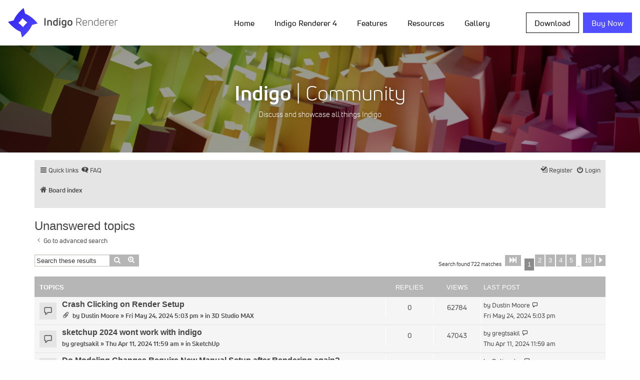

--- FILE ---
content_type: text/html; charset=UTF-8
request_url: https://indigorenderer.com/forum/search.php?search_id=unanswered&sid=07770baacfce94f8ea6c2f50e6eb9020
body_size: 14092
content:
<!doctype html>
<html class="no-js" lang="en" dir="ltr">
  <head>
    <meta http-equiv="Content-Type" content="text/html; charset=utf-8" />
    <link rel="shortcut icon" href="/favicon.png">
    <meta charset="utf-8">
    <meta http-equiv="x-ua-compatible" content="ie=edge">
    <meta name="viewport" content="width=device-width, initial-scale=1.0">
    
    <title>Indigo Renderer Forum - Unanswered topics</title>
    
	<link rel="alternate" type="application/atom+xml" title="Feed - Indigo Renderer Forum" href="/forum/app.php/feed?sid=b23a13de18596c4de6f2d681eb3d43d0">	<link rel="alternate" type="application/atom+xml" title="Feed - News" href="/forum/app.php/feed/news?sid=b23a13de18596c4de6f2d681eb3d43d0">	<link rel="alternate" type="application/atom+xml" title="Feed - All forums" href="/forum/app.php/feed/forums?sid=b23a13de18596c4de6f2d681eb3d43d0">	<link rel="alternate" type="application/atom+xml" title="Feed - New Topics" href="/forum/app.php/feed/topics?sid=b23a13de18596c4de6f2d681eb3d43d0">	<link rel="alternate" type="application/atom+xml" title="Feed - Active Topics" href="/forum/app.php/feed/topics_active?sid=b23a13de18596c4de6f2d681eb3d43d0">			

<!--
	phpBB style name: proflat
	Based on style:   prosilver (this is the default phpBB3 style)
	Original author:  Tom Beddard ( http://www.subBlue.com/ )
	Modified by:      Mazeltof ( http://www.phpbb-fr.com/customise/db/author/mazeltof/ )
-->
    
    <link type="text/css" rel="stylesheet" media="all" href="/sites/all/modules/google_cse/google_cse.css?i" />
<link type="text/css" rel="stylesheet" media="all" href="/sites/all/themes/foundation/admin.css?i" />
<link type="text/css" rel="stylesheet" media="all" href="/sites/all/themes/foundation/book.css?i" />
<link type="text/css" rel="stylesheet" media="all" href="/sites/all/themes/foundation/image_gallery.css?i" />
<link type="text/css" rel="stylesheet" media="all" href="/sites/all/themes/foundation/UniNeue-Family.css?i" />
<link type="text/css" rel="stylesheet" media="all" href="/sites/all/themes/foundation/css/foundation.css?i" />
<link type="text/css" rel="stylesheet" media="all" href="/sites/all/themes/foundation/css/app.css?i" />

<script type="text/javascript" src="/sites/all/themes/foundation/js/vendor/jquery.js?i"></script>

<link href="./assets/css/font-awesome.min.css?assets_version=5" rel="stylesheet">
<link href="./styles/prosilver_prefixed/theme/stylesheet.css?assets_version=5" rel="stylesheet">
<link href="./styles/proflat_grey/theme/style_proflat.css?assets_version=5" rel="stylesheet">
<link href="./styles/proflat_grey/theme/color_proflat.css?assets_version=5" rel="stylesheet">




<!--[if lte IE 9]>
	<link href="./styles/proflat_grey/theme/tweaks.css?assets_version=5" rel="stylesheet">
<![endif]-->





</head>
<body id="phpbb" class="nojs notouch section-search ltr ">

    <div data-sticky-container>
      <div class="top-bar-sticky" data-sticky data-sticky-on="large" data-options="marginTop:0;" style="width:100%">
        <!-- MOBILE NAVIGATION -->
      
        <div class="title-bar" data-responsive-toggle="indigo-menu" data-hide-for="large">
          <div class="title-bar-title"><a href="/"><img class="site-logo-mobile" src="/media/logos/Indigo_Renderer_Mobile.svg" onerror="this.src='/media/logos/INDIGO_BLK_WEB.png'" /></a></div>
          <div class="title-bar-right"><button class="menu-icon" type="button" data-toggle="indigo-menu"></button></div>
        </div>
        
        <!-- NAVIGATION -->
        
        <nav class="top-bar" id="indigo-menu">
          <div class="top-bar stacked-for-medium wrap-nav">
            <div class="top-bar-left show-for-large">
              <a href="/"><img class="site-logo-desktop" src="/media/logos/Indigo_Renderer_Desktop.svg" onerror="this.src='/media/logos/INDIGO_WEB.png'" /></a>
            </div>
            
            <div class="top-bar-right">
              <ul class="vertical large-horizontal menu" data-responsive-menu="accordion large-dropdown" data-multi-open="false" data-submenu-toggle="true" data-closing-time="50" data-alignment="left"><li class=""><a href="/photon-photograph" title="Home" class="active">Home</a><ul class="vertical menu nested"><li class=""><a href="/blog" title="">News</a></li>
<li class=""><a href="/featured" title="Featured">Featured</a></li>
<li class=""><a href="/about/sdk" title="Indigo SDK">Indigo SDK</a></li>
<li class=""><a href="/purchase/resellers" title="Resellers">Resellers</a></li>
<li class=""><a href="/presskit" title="Indigo Renderer Press Kit">Press Kit</a></li>
<li class=""><a href="/about/renderfarms" title="Renderfarms">Renderfarms</a></li>
<li class=""><a href="/jobs" title="Jobs">Jobs</a></li>
</ul></li>
<li class=""><a href="/indigo4" title="Indigo Renderer 4">Indigo Renderer 4</a><ul class="vertical menu nested"><li class=""><a href="/indigo-rt-4" title="Indigo RT 4">Indigo RT 4</a></li>
<li class=""><a href="/indigobench" title="">Indigo Benchmark</a></li>
<li class=""><a href="/documentation/cinema4d" title="Cinema 4D Exporter">Indigo for Cinema 4D</a></li>
<li class=""><a href="/sketchup" title="Indigo Renderer - bring your SketchUp ideas to life">Indigo for SketchUp</a></li>
<li class=""><a href="/3dsmax" title="3ds Max Exporter">Indigo for 3ds Max</a></li>
<li class=""><a href="/documentation/blender" title="Blender">Indigo for Blender</a></li>
<li class=""><a href="/revit" title="">Indigo for Revit</a></li>
</ul></li>
<li class=""><a href="/features" title="Features">Features</a><ul class="vertical menu nested"><li class=""><a href="/features/technical" title="">Technical Specs</a></li>
<li class=""><a href="/unbiased-rendering" title="Unbiased rendering">Unbiased rendering</a></li>
<li class=""><a href="/features/section-planes" title="Section planes">Section planes</a></li>
<li class=""><a href="/planet-scale-atmospheric-simulation" title="Sun/Sky System">Sun/Sky System</a></li>
<li class=""><a href="/features/networkmanager" title="Network Manager">Network, Floating Licenses</a></li>
</ul></li>
<li class=""><a href="/support" title="Resources">Resources</a><ul class="vertical menu nested"><li class=""><a href="https://www.indigorenderer.com/forum/" title="">Community</a><ul class="vertical menu nested"><li class=""><a href="https://www.indigorenderer.com/forum/search.php?search_id=active_topics" title="">Active topics</a></li>
<li class=""><a href="https://www.indigorenderer.com/forum/search.php?search_id=unanswered" title="">Unanswered posts</a></li>
<li class=""><a href="https://www.indigorenderer.com/forum/ucp.php?i=pm&amp;folder=inbox" title="">Private messages</a></li>
<li class=""><a href="https://www.indigorenderer.com/forum/ucp.php?i=164" title="">Edit your profile</a></li>
<li class=""><a href="https://www.indigorenderer.com/forum/search.php" title="">Search forum</a></li>
</ul></li>
<li class=""><a href="/documentation/manual" title="Indigo Manual">Manual</a></li>
<li class=""><a href="/faq" title="Frequently Asked Questions">FAQ</a></li>
<li class=""><a href="/contact" title="Contact us">Contact</a></li>
<li class=""><a href="https://www.indigorenderer.com/materials/" title="Materials database - free materials to download and use with Indigo">Materials</a><ul class="vertical menu nested"><li class=""><a href="https://indigorenderer.com/materials/users" title="">Leaderboard</a></li>
<li class=""><a href="https://www.indigorenderer.com/materials/materials/new" title="">Upload a material</a></li>
</ul></li>
<li class=""><a href="/tutorials" title="Tutorials">Tutorials</a></li>
<li class=""><a href="/video-tutorials" title="Video Tutorials">Video Tutorials</a></li>
<li class=""><a href="/community-chat" title="">Community Chat</a></li>
</ul></li>
<li class=""><a href="/image" title="">Gallery</a><ul class="vertical menu nested"><li class=""><a href="http://www.indigorenderer.com/upload-image-terms" title="Submit an image to the Indigo Gallery">Upload image</a></li>
</ul></li>
</ul>            </div>
            
            <div class="top-bar-right">
              <ul class="vertical large-horizontal menu buy-menu">
                <li><a href="/download-indigo-renderer" class="button download">Download</a></li>
                <li><a target="_blank" href="https://store.glaretechnologies.com/" class="button buy-now">Buy Now</a></li>
              </ul>
            </div>
          </div>
        </nav>
      </div>
    </div>
        
    <!-- HERO SECTION  -->
    
    <section class="hero">
      <div class="image-hero">
        <img src="/media/banners/community_banner_6_to_1.jpg" />
        <div id="image-hero-banner" class="image-hero-banner">
          <div id="image-hero-text" class="image-hero-text image-hero-banner-forum text-center">
            <script type="text/javascript">
              var aspect = 6; var height = 0.4; var bannerHeight = Math.max(Math.min($(window).width(), 2560) / aspect * height, 30);
              var text = document.getElementById("image-hero-text");
              text.style.fontSize = (bannerHeight * 0.18) + "px";
            </script>
            <span class="image-hero-text-title"><b>Indigo</b> | Community</span><br/> Discuss and showcase all things Indigo
          </div>
        </div>
      </div>
    </section>
    
    <script type="text/javascript">
    function resizeBannerText() {
      var text = document.getElementById("image-hero-text");
      text.style.fontSize = (text.clientHeight * 0.18) + "px";
    }

    var heroBanner = $("#image-hero-text");
    if ( heroBanner.length ) {
      //$(document).ready(resizeBannerText); // Sizes of elements don't seem to be correct on document ready.
      $(window).resize(resizeBannerText);
    }
    </script>
    
    <!-- MAIN SECTION -->
    
    <section class="main" id="phpbb-content">
      <div id="phpbb-wrap" class="phpbb-wrap">


	<a id="top" class="top-anchor" accesskey="t"></a>
	<div id="page-header">
		<div class="navbar" role="navigation">
	<div class="navbar-container">
	<div class="inner">

	<ul id="nav-main" class="nav-main linklist" role="menubar">

		<li id="quick-links" class="quick-links dropdown-container responsive-menu" data-skip-responsive="true">
			<a href="#" class="dropdown-trigger">
				<i class="icon fa-bars fa-fw" aria-hidden="true"></i><span>Quick links</span>
			</a>
			<div class="dropdown">
				<div class="pointer"><div class="pointer-inner"></div></div>
				<ul class="dropdown-contents" role="menu">
					
											<li class="separator"></li>
																									<li>
								<a href="./search.php?search_id=unanswered&amp;sid=b23a13de18596c4de6f2d681eb3d43d0" role="menuitem">
									<i class="icon fa-file-o fa-fw icon-gray" aria-hidden="true"></i><span>Unanswered topics</span>
								</a>
							</li>
							<li>
								<a href="./search.php?search_id=active_topics&amp;sid=b23a13de18596c4de6f2d681eb3d43d0" role="menuitem">
									<i class="icon fa-file-o fa-fw icon-blue" aria-hidden="true"></i><span>Active topics</span>
								</a>
							</li>
							<li class="separator"></li>
							<li>
								<a href="./search.php?sid=b23a13de18596c4de6f2d681eb3d43d0" role="menuitem">
									<i class="icon fa-search fa-fw" aria-hidden="true"></i><span>Search</span>
								</a>
							</li>
					
											<li class="separator"></li>
																			<li>
								<a href="./memberlist.php?mode=team&amp;sid=b23a13de18596c4de6f2d681eb3d43d0" role="menuitem">
									<i class="icon fa-shield fa-fw" aria-hidden="true"></i><span>The team</span>
								</a>
							</li>
																<li class="separator"></li>

									</ul>
			</div>
		</li>

				<li data-skip-responsive="true">
			<a href="/forum/app.php/help/faq?sid=b23a13de18596c4de6f2d681eb3d43d0" rel="help" title="Frequently Asked Questions" role="menuitem">
				<i class="icon fa-question-circle fa-fw" aria-hidden="true"></i><span>FAQ</span>
			</a>
		</li>
						
			<li class="rightside"  data-skip-responsive="true">
			<a href="./ucp.php?mode=login&amp;sid=b23a13de18596c4de6f2d681eb3d43d0" title="Login" accesskey="x" role="menuitem">
				<i class="icon fa-power-off fa-fw" aria-hidden="true"></i><span>Login</span>
			</a>
		</li>

		<li class="rightside" data-skip-responsive="true">
			<a href="/register" role="menuitem">
				<i class="icon fa-pencil-square-o  fa-fw" aria-hidden="true"></i><span>Register</span>
			</a>
		</li>


						</ul>
	</div>
	</div>
</div>
		<!--<div class="headerbar" role="banner">
		<div class="headerbar-container">
					<div class="inner">

			<div id="site-description" class="site-description">
				<a id="logo" class="logo" href="./index.php?sid=b23a13de18596c4de6f2d681eb3d43d0" title="Board index"><span class="site_logo"></span></a>
				<h1>Indigo Renderer Forum</h1>
				<p></p>
				<p class="skiplink"><a href="#start_here">Skip to content</a></p>
			</div>

									<div id="search-box" class="search-box search-header" role="search">
				<form action="./search.php?sid=b23a13de18596c4de6f2d681eb3d43d0" method="get" id="search">
				<fieldset>
					<input name="keywords" id="keywords" type="search" maxlength="128" title="Search for keywords" class="inputbox search tiny" size="20" value="" placeholder="Search…" />
					<button class="button button-search" type="submit" title="Search">
						<i class="icon fa-search fa-fw" aria-hidden="true"></i><span class="sr-only">Search</span>
					</button>
					<a href="./search.php?sid=b23a13de18596c4de6f2d681eb3d43d0" class="button button-search-end" title="Advanced search">
						<i class="icon fa-cog fa-fw" aria-hidden="true"></i><span class="sr-only">Advanced search</span>
					</a>
					<input type="hidden" name="sid" value="b23a13de18596c4de6f2d681eb3d43d0" />

				</fieldset>
				</form>
			</div>
						
			</div>
					</div>
		</div>-->
	</div>


				<div class="navbar" role="navigation">
	<div class="inner">

	<ul id="nav-breadcrumbs" class="nav-breadcrumbs linklist navlinks" role="menubar">
						<li class="breadcrumbs">
										<span class="crumb"  itemtype="http://data-vocabulary.org/Breadcrumb" itemscope=""><a href="./index.php?sid=b23a13de18596c4de6f2d681eb3d43d0" itemprop="url" accesskey="h" data-navbar-reference="index"><i class="icon fa-home fa-fw"></i><span itemprop="title">Board index</span></a></span>

								</li>
		
					<li class="rightside responsive-search">
				<a href="./search.php?sid=b23a13de18596c4de6f2d681eb3d43d0" title="View the advanced search options" role="menuitem">
					<i class="icon fa-search fa-fw" aria-hidden="true"></i><span class="sr-only">Search</span>
				</a>
			</li>
		
			</ul>

	</div>
</div>

	
	<a id="start_here" class="anchor"></a>
	<div id="page-body" class="page-body" role="main">
		
		

<h2 class="searchresults-title">Unanswered topics</h2>

	<p class="advanced-search-link">
		<a class="arrow-left" href="./search.php?sid=b23a13de18596c4de6f2d681eb3d43d0" title="Advanced search">
			<i class="icon fa-angle-left fa-fw icon-black" aria-hidden="true"></i><span>Go to advanced search</span>
		</a>
	</p>


	<div class="action-bar bar-top">

			<div class="search-box" role="search">
			<form method="post" action="./search.php?st=0&amp;sk=t&amp;sd=d&amp;sr=topics&amp;sid=b23a13de18596c4de6f2d681eb3d43d0&amp;search_id=unanswered">
			<fieldset>
				<input class="inputbox search tiny" type="search" name="add_keywords" id="add_keywords" value="" placeholder="Search these results" />
				<button class="button button-search" type="submit" title="Search">
					<i class="icon fa-search fa-fw" aria-hidden="true"></i><span class="sr-only">Search</span>
				</button>
				<a href="./search.php?sid=b23a13de18596c4de6f2d681eb3d43d0" class="button button-search-end" title="Advanced search">
					<i class="icon fa-cog fa-fw" aria-hidden="true"></i><span class="sr-only">Advanced search</span>
				</a>
			</fieldset>
			</form>
		</div>
	
		
		<div class="phpbb-pagination">
						Search found 722 matches
							<ul>
	<li class="dropdown-container dropdown-button-control dropdown-page-jump page-jump">
		<a class="button button-icon-only dropdown-trigger" href="#" title="Click to jump to page…" role="button"><i class="icon fa-level-down" aria-hidden="true"></i><span class="sr-only">Page <strong>1</strong> of <strong>15</strong></span></a>
		<div class="dropdown">
			<div class="pointer"><div class="pointer-inner"></div></div>
			<ul class="dropdown-contents">
				<li>Jump to page:</li>
				<li class="page-jump-form">
					<input type="number" name="page-number" min="1" max="999999" title="Enter the page number you wish to go to" class="inputbox tiny" data-per-page="50" data-base-url=".&#x2F;search.php&#x3F;st&#x3D;0&amp;amp&#x3B;sk&#x3D;t&amp;amp&#x3B;sd&#x3D;d&amp;amp&#x3B;sr&#x3D;topics&amp;amp&#x3B;sid&#x3D;b23a13de18596c4de6f2d681eb3d43d0&amp;amp&#x3B;search_id&#x3D;unanswered" data-start-name="start" />
					<input class="button2" value="Go" type="button" />
				</li>
			</ul>
		</div>
	</li>
		<li class="active"><span>1</span></li>
				<li><a class="button" href="./search.php?st=0&amp;sk=t&amp;sd=d&amp;sr=topics&amp;sid=b23a13de18596c4de6f2d681eb3d43d0&amp;search_id=unanswered&amp;start=50" role="button">2</a></li>
				<li><a class="button" href="./search.php?st=0&amp;sk=t&amp;sd=d&amp;sr=topics&amp;sid=b23a13de18596c4de6f2d681eb3d43d0&amp;search_id=unanswered&amp;start=100" role="button">3</a></li>
				<li><a class="button" href="./search.php?st=0&amp;sk=t&amp;sd=d&amp;sr=topics&amp;sid=b23a13de18596c4de6f2d681eb3d43d0&amp;search_id=unanswered&amp;start=150" role="button">4</a></li>
				<li><a class="button" href="./search.php?st=0&amp;sk=t&amp;sd=d&amp;sr=topics&amp;sid=b23a13de18596c4de6f2d681eb3d43d0&amp;search_id=unanswered&amp;start=200" role="button">5</a></li>
			<li class="ellipsis" role="separator"><span>…</span></li>
				<li><a class="button" href="./search.php?st=0&amp;sk=t&amp;sd=d&amp;sr=topics&amp;sid=b23a13de18596c4de6f2d681eb3d43d0&amp;search_id=unanswered&amp;start=700" role="button">15</a></li>
				<li class="arrow next"><a class="button button-icon-only" href="./search.php?st=0&amp;sk=t&amp;sd=d&amp;sr=topics&amp;sid=b23a13de18596c4de6f2d681eb3d43d0&amp;search_id=unanswered&amp;start=50" rel="next" role="button"><i class="icon fa-chevron-right fa-fw" aria-hidden="true"></i><span class="sr-only">Next</span></a></li>
	</ul>
					</div>
	</div>


		<div class="forumbg">

		<div class="inner">
		<ul class="topiclist">
			<li class="header">
				<dl class="row-item">
					<dt><div class="list-inner">Topics</div></dt>
					<dd class="posts">Replies</dd>
					<dd class="views">Views</dd>
					<dd class="lastpost"><span>Last post</span></dd>
				</dl>
			</li>
		</ul>
		<ul class="topiclist topics">

								<li class="row bg1">
				<dl class="row-item topic_read">
					<dt title="There are no new unread posts for this topic.">
												<div class="list-inner">
																					<a href="./viewtopic.php?f=9&amp;t=326308&amp;sid=b23a13de18596c4de6f2d681eb3d43d0" class="topictitle">Crash Clicking on Render Setup</a>
																												<br />
							
															<div class="responsive-show" style="display: none;">
									Last post by <a href="./memberlist.php?mode=viewprofile&amp;u=265668&amp;sid=b23a13de18596c4de6f2d681eb3d43d0" class="username">Dustin Moore</a> &laquo; <a href="./viewtopic.php?f=9&amp;t=326308&amp;p=488550&amp;sid=b23a13de18596c4de6f2d681eb3d43d0#p488550" title="Go to last post">Fri May 24, 2024 5:03 pm</a>
									<br />Posted in <a href="./viewforum.php?f=9&amp;sid=b23a13de18596c4de6f2d681eb3d43d0">3D Studio MAX</a>
								</div>
														
							<div class="responsive-hide">
																<i class="icon fa-paperclip fa-fw" aria-hidden="true"></i>								by <a href="./memberlist.php?mode=viewprofile&amp;u=265668&amp;sid=b23a13de18596c4de6f2d681eb3d43d0" class="username">Dustin Moore</a> &raquo; Fri May 24, 2024 5:03 pm &raquo; in <a href="./viewforum.php?f=9&amp;sid=b23a13de18596c4de6f2d681eb3d43d0">3D Studio MAX</a>
							</div>

							
													</div>
					</dt>
					<dd class="posts">0 <dfn>Replies</dfn></dd>
					<dd class="views">62784 <dfn>Views</dfn></dd>
					<dd class="lastpost">
						<span><dfn>Last post </dfn>by <a href="./memberlist.php?mode=viewprofile&amp;u=265668&amp;sid=b23a13de18596c4de6f2d681eb3d43d0" class="username">Dustin Moore</a>
															<a href="./viewtopic.php?f=9&amp;t=326308&amp;p=488550&amp;sid=b23a13de18596c4de6f2d681eb3d43d0#p488550" title="Go to last post">
									<i class="icon fa-external-link-square fa-fw icon-lightgray icon-md" aria-hidden="true"></i><span class="sr-only"></span>
								</a>
														<br />Fri May 24, 2024 5:03 pm
						</span>
					</dd>
				</dl>
			</li>
											<li class="row bg2">
				<dl class="row-item topic_read">
					<dt title="There are no new unread posts for this topic.">
												<div class="list-inner">
																					<a href="./viewtopic.php?f=17&amp;t=325683&amp;sid=b23a13de18596c4de6f2d681eb3d43d0" class="topictitle">sketchup 2024 wont work with indigo</a>
																												<br />
							
															<div class="responsive-show" style="display: none;">
									Last post by <a href="./memberlist.php?mode=viewprofile&amp;u=227085&amp;sid=b23a13de18596c4de6f2d681eb3d43d0" class="username">gregtsakil</a> &laquo; <a href="./viewtopic.php?f=17&amp;t=325683&amp;p=487903&amp;sid=b23a13de18596c4de6f2d681eb3d43d0#p487903" title="Go to last post">Thu Apr 11, 2024 11:59 am</a>
									<br />Posted in <a href="./viewforum.php?f=17&amp;sid=b23a13de18596c4de6f2d681eb3d43d0">SketchUp</a>
								</div>
														
							<div class="responsive-hide">
																								by <a href="./memberlist.php?mode=viewprofile&amp;u=227085&amp;sid=b23a13de18596c4de6f2d681eb3d43d0" class="username">gregtsakil</a> &raquo; Thu Apr 11, 2024 11:59 am &raquo; in <a href="./viewforum.php?f=17&amp;sid=b23a13de18596c4de6f2d681eb3d43d0">SketchUp</a>
							</div>

							
													</div>
					</dt>
					<dd class="posts">0 <dfn>Replies</dfn></dd>
					<dd class="views">47043 <dfn>Views</dfn></dd>
					<dd class="lastpost">
						<span><dfn>Last post </dfn>by <a href="./memberlist.php?mode=viewprofile&amp;u=227085&amp;sid=b23a13de18596c4de6f2d681eb3d43d0" class="username">gregtsakil</a>
															<a href="./viewtopic.php?f=17&amp;t=325683&amp;p=487903&amp;sid=b23a13de18596c4de6f2d681eb3d43d0#p487903" title="Go to last post">
									<i class="icon fa-external-link-square fa-fw icon-lightgray icon-md" aria-hidden="true"></i><span class="sr-only"></span>
								</a>
														<br />Thu Apr 11, 2024 11:59 am
						</span>
					</dd>
				</dl>
			</li>
											<li class="row bg1">
				<dl class="row-item topic_read">
					<dt title="There are no new unread posts for this topic.">
												<div class="list-inner">
																					<a href="./viewtopic.php?f=7&amp;t=317006&amp;sid=b23a13de18596c4de6f2d681eb3d43d0" class="topictitle">Do Modeling Changes Require New Manual Setup after Rendering again?</a>
																												<br />
							
															<div class="responsive-show" style="display: none;">
									Last post by <a href="./memberlist.php?mode=viewprofile&amp;u=401356&amp;sid=b23a13de18596c4de6f2d681eb3d43d0" class="username">Delineator</a> &laquo; <a href="./viewtopic.php?f=7&amp;t=317006&amp;p=478917&amp;sid=b23a13de18596c4de6f2d681eb3d43d0#p478917" title="Go to last post">Thu May 25, 2023 9:04 am</a>
									<br />Posted in <a href="./viewforum.php?f=7&amp;sid=b23a13de18596c4de6f2d681eb3d43d0">Indigo General Stuff</a>
								</div>
														
							<div class="responsive-hide">
																								by <a href="./memberlist.php?mode=viewprofile&amp;u=401356&amp;sid=b23a13de18596c4de6f2d681eb3d43d0" class="username">Delineator</a> &raquo; Thu May 25, 2023 9:04 am &raquo; in <a href="./viewforum.php?f=7&amp;sid=b23a13de18596c4de6f2d681eb3d43d0">Indigo General Stuff</a>
							</div>

							
													</div>
					</dt>
					<dd class="posts">0 <dfn>Replies</dfn></dd>
					<dd class="views">172452 <dfn>Views</dfn></dd>
					<dd class="lastpost">
						<span><dfn>Last post </dfn>by <a href="./memberlist.php?mode=viewprofile&amp;u=401356&amp;sid=b23a13de18596c4de6f2d681eb3d43d0" class="username">Delineator</a>
															<a href="./viewtopic.php?f=7&amp;t=317006&amp;p=478917&amp;sid=b23a13de18596c4de6f2d681eb3d43d0#p478917" title="Go to last post">
									<i class="icon fa-external-link-square fa-fw icon-lightgray icon-md" aria-hidden="true"></i><span class="sr-only"></span>
								</a>
														<br />Thu May 25, 2023 9:04 am
						</span>
					</dd>
				</dl>
			</li>
											<li class="row bg2">
				<dl class="row-item topic_read">
					<dt title="There are no new unread posts for this topic.">
												<div class="list-inner">
																					<a href="./viewtopic.php?f=7&amp;t=315629&amp;sid=b23a13de18596c4de6f2d681eb3d43d0" class="topictitle">Benchmarking interior lighting realism</a>
																												<br />
							
															<div class="responsive-show" style="display: none;">
									Last post by <a href="./memberlist.php?mode=viewprofile&amp;u=111964&amp;sid=b23a13de18596c4de6f2d681eb3d43d0" class="username">davide445</a> &laquo; <a href="./viewtopic.php?f=7&amp;t=315629&amp;p=477499&amp;sid=b23a13de18596c4de6f2d681eb3d43d0#p477499" title="Go to last post">Wed May 10, 2023 4:45 pm</a>
									<br />Posted in <a href="./viewforum.php?f=7&amp;sid=b23a13de18596c4de6f2d681eb3d43d0">Indigo General Stuff</a>
								</div>
														
							<div class="responsive-hide">
																								by <a href="./memberlist.php?mode=viewprofile&amp;u=111964&amp;sid=b23a13de18596c4de6f2d681eb3d43d0" class="username">davide445</a> &raquo; Wed May 10, 2023 4:45 pm &raquo; in <a href="./viewforum.php?f=7&amp;sid=b23a13de18596c4de6f2d681eb3d43d0">Indigo General Stuff</a>
							</div>

							
													</div>
					</dt>
					<dd class="posts">0 <dfn>Replies</dfn></dd>
					<dd class="views">156609 <dfn>Views</dfn></dd>
					<dd class="lastpost">
						<span><dfn>Last post </dfn>by <a href="./memberlist.php?mode=viewprofile&amp;u=111964&amp;sid=b23a13de18596c4de6f2d681eb3d43d0" class="username">davide445</a>
															<a href="./viewtopic.php?f=7&amp;t=315629&amp;p=477499&amp;sid=b23a13de18596c4de6f2d681eb3d43d0#p477499" title="Go to last post">
									<i class="icon fa-external-link-square fa-fw icon-lightgray icon-md" aria-hidden="true"></i><span class="sr-only"></span>
								</a>
														<br />Wed May 10, 2023 4:45 pm
						</span>
					</dd>
				</dl>
			</li>
											<li class="row bg1">
				<dl class="row-item topic_read">
					<dt title="There are no new unread posts for this topic.">
												<div class="list-inner">
																					<a href="./viewtopic.php?f=6&amp;t=313987&amp;sid=b23a13de18596c4de6f2d681eb3d43d0" class="topictitle">U-cran ea.</a>
																												<br />
							
															<div class="responsive-show" style="display: none;">
									Last post by <a href="./memberlist.php?mode=viewprofile&amp;u=108538&amp;sid=b23a13de18596c4de6f2d681eb3d43d0" class="username">yonosoy</a> &laquo; <a href="./viewtopic.php?f=6&amp;t=313987&amp;p=474376&amp;sid=b23a13de18596c4de6f2d681eb3d43d0#p474376" title="Go to last post">Mon Apr 10, 2023 3:15 pm</a>
									<br />Posted in <a href="./viewforum.php?f=6&amp;sid=b23a13de18596c4de6f2d681eb3d43d0">Off Topic</a>
								</div>
														
							<div class="responsive-hide">
																								by <a href="./memberlist.php?mode=viewprofile&amp;u=108538&amp;sid=b23a13de18596c4de6f2d681eb3d43d0" class="username">yonosoy</a> &raquo; Mon Apr 10, 2023 3:15 pm &raquo; in <a href="./viewforum.php?f=6&amp;sid=b23a13de18596c4de6f2d681eb3d43d0">Off Topic</a>
							</div>

							
													</div>
					</dt>
					<dd class="posts">0 <dfn>Replies</dfn></dd>
					<dd class="views">150469 <dfn>Views</dfn></dd>
					<dd class="lastpost">
						<span><dfn>Last post </dfn>by <a href="./memberlist.php?mode=viewprofile&amp;u=108538&amp;sid=b23a13de18596c4de6f2d681eb3d43d0" class="username">yonosoy</a>
															<a href="./viewtopic.php?f=6&amp;t=313987&amp;p=474376&amp;sid=b23a13de18596c4de6f2d681eb3d43d0#p474376" title="Go to last post">
									<i class="icon fa-external-link-square fa-fw icon-lightgray icon-md" aria-hidden="true"></i><span class="sr-only"></span>
								</a>
														<br />Mon Apr 10, 2023 3:15 pm
						</span>
					</dd>
				</dl>
			</li>
											<li class="row bg2">
				<dl class="row-item topic_read">
					<dt title="There are no new unread posts for this topic.">
												<div class="list-inner">
																					<a href="./viewtopic.php?f=6&amp;t=313979&amp;sid=b23a13de18596c4de6f2d681eb3d43d0" class="topictitle">La Guerra de los Mundos.</a>
																												<br />
							
															<div class="responsive-show" style="display: none;">
									Last post by <a href="./memberlist.php?mode=viewprofile&amp;u=108538&amp;sid=b23a13de18596c4de6f2d681eb3d43d0" class="username">yonosoy</a> &laquo; <a href="./viewtopic.php?f=6&amp;t=313979&amp;p=474356&amp;sid=b23a13de18596c4de6f2d681eb3d43d0#p474356" title="Go to last post">Mon Apr 10, 2023 12:39 pm</a>
									<br />Posted in <a href="./viewforum.php?f=6&amp;sid=b23a13de18596c4de6f2d681eb3d43d0">Off Topic</a>
								</div>
														
							<div class="responsive-hide">
																								by <a href="./memberlist.php?mode=viewprofile&amp;u=108538&amp;sid=b23a13de18596c4de6f2d681eb3d43d0" class="username">yonosoy</a> &raquo; Mon Apr 10, 2023 12:39 pm &raquo; in <a href="./viewforum.php?f=6&amp;sid=b23a13de18596c4de6f2d681eb3d43d0">Off Topic</a>
							</div>

							
													</div>
					</dt>
					<dd class="posts">0 <dfn>Replies</dfn></dd>
					<dd class="views">150066 <dfn>Views</dfn></dd>
					<dd class="lastpost">
						<span><dfn>Last post </dfn>by <a href="./memberlist.php?mode=viewprofile&amp;u=108538&amp;sid=b23a13de18596c4de6f2d681eb3d43d0" class="username">yonosoy</a>
															<a href="./viewtopic.php?f=6&amp;t=313979&amp;p=474356&amp;sid=b23a13de18596c4de6f2d681eb3d43d0#p474356" title="Go to last post">
									<i class="icon fa-external-link-square fa-fw icon-lightgray icon-md" aria-hidden="true"></i><span class="sr-only"></span>
								</a>
														<br />Mon Apr 10, 2023 12:39 pm
						</span>
					</dd>
				</dl>
			</li>
											<li class="row bg1">
				<dl class="row-item topic_read">
					<dt title="There are no new unread posts for this topic.">
												<div class="list-inner">
																					<a href="./viewtopic.php?f=6&amp;t=313968&amp;sid=b23a13de18596c4de6f2d681eb3d43d0" class="topictitle">MOMANS NOT CRYING ANYMORE.</a>
																												<br />
							
															<div class="responsive-show" style="display: none;">
									Last post by <a href="./memberlist.php?mode=viewprofile&amp;u=108538&amp;sid=b23a13de18596c4de6f2d681eb3d43d0" class="username">yonosoy</a> &laquo; <a href="./viewtopic.php?f=6&amp;t=313968&amp;p=474345&amp;sid=b23a13de18596c4de6f2d681eb3d43d0#p474345" title="Go to last post">Mon Apr 10, 2023 10:13 am</a>
									<br />Posted in <a href="./viewforum.php?f=6&amp;sid=b23a13de18596c4de6f2d681eb3d43d0">Off Topic</a>
								</div>
														
							<div class="responsive-hide">
																								by <a href="./memberlist.php?mode=viewprofile&amp;u=108538&amp;sid=b23a13de18596c4de6f2d681eb3d43d0" class="username">yonosoy</a> &raquo; Mon Apr 10, 2023 10:13 am &raquo; in <a href="./viewforum.php?f=6&amp;sid=b23a13de18596c4de6f2d681eb3d43d0">Off Topic</a>
							</div>

							
													</div>
					</dt>
					<dd class="posts">0 <dfn>Replies</dfn></dd>
					<dd class="views">151637 <dfn>Views</dfn></dd>
					<dd class="lastpost">
						<span><dfn>Last post </dfn>by <a href="./memberlist.php?mode=viewprofile&amp;u=108538&amp;sid=b23a13de18596c4de6f2d681eb3d43d0" class="username">yonosoy</a>
															<a href="./viewtopic.php?f=6&amp;t=313968&amp;p=474345&amp;sid=b23a13de18596c4de6f2d681eb3d43d0#p474345" title="Go to last post">
									<i class="icon fa-external-link-square fa-fw icon-lightgray icon-md" aria-hidden="true"></i><span class="sr-only"></span>
								</a>
														<br />Mon Apr 10, 2023 10:13 am
						</span>
					</dd>
				</dl>
			</li>
											<li class="row bg2">
				<dl class="row-item topic_read">
					<dt title="There are no new unread posts for this topic.">
												<div class="list-inner">
																					<a href="./viewtopic.php?f=6&amp;t=313966&amp;sid=b23a13de18596c4de6f2d681eb3d43d0" class="topictitle">HOZE HANILLA.</a>
																												<br />
							
															<div class="responsive-show" style="display: none;">
									Last post by <a href="./memberlist.php?mode=viewprofile&amp;u=108538&amp;sid=b23a13de18596c4de6f2d681eb3d43d0" class="username">yonosoy</a> &laquo; <a href="./viewtopic.php?f=6&amp;t=313966&amp;p=474343&amp;sid=b23a13de18596c4de6f2d681eb3d43d0#p474343" title="Go to last post">Mon Apr 10, 2023 10:01 am</a>
									<br />Posted in <a href="./viewforum.php?f=6&amp;sid=b23a13de18596c4de6f2d681eb3d43d0">Off Topic</a>
								</div>
														
							<div class="responsive-hide">
																								by <a href="./memberlist.php?mode=viewprofile&amp;u=108538&amp;sid=b23a13de18596c4de6f2d681eb3d43d0" class="username">yonosoy</a> &raquo; Mon Apr 10, 2023 10:01 am &raquo; in <a href="./viewforum.php?f=6&amp;sid=b23a13de18596c4de6f2d681eb3d43d0">Off Topic</a>
							</div>

							
													</div>
					</dt>
					<dd class="posts">0 <dfn>Replies</dfn></dd>
					<dd class="views">151474 <dfn>Views</dfn></dd>
					<dd class="lastpost">
						<span><dfn>Last post </dfn>by <a href="./memberlist.php?mode=viewprofile&amp;u=108538&amp;sid=b23a13de18596c4de6f2d681eb3d43d0" class="username">yonosoy</a>
															<a href="./viewtopic.php?f=6&amp;t=313966&amp;p=474343&amp;sid=b23a13de18596c4de6f2d681eb3d43d0#p474343" title="Go to last post">
									<i class="icon fa-external-link-square fa-fw icon-lightgray icon-md" aria-hidden="true"></i><span class="sr-only"></span>
								</a>
														<br />Mon Apr 10, 2023 10:01 am
						</span>
					</dd>
				</dl>
			</li>
											<li class="row bg1">
				<dl class="row-item topic_read">
					<dt title="There are no new unread posts for this topic.">
												<div class="list-inner">
																					<a href="./viewtopic.php?f=6&amp;t=313965&amp;sid=b23a13de18596c4de6f2d681eb3d43d0" class="topictitle">HA FREE K.</a>
																												<br />
							
															<div class="responsive-show" style="display: none;">
									Last post by <a href="./memberlist.php?mode=viewprofile&amp;u=108538&amp;sid=b23a13de18596c4de6f2d681eb3d43d0" class="username">yonosoy</a> &laquo; <a href="./viewtopic.php?f=6&amp;t=313965&amp;p=474342&amp;sid=b23a13de18596c4de6f2d681eb3d43d0#p474342" title="Go to last post">Mon Apr 10, 2023 9:57 am</a>
									<br />Posted in <a href="./viewforum.php?f=6&amp;sid=b23a13de18596c4de6f2d681eb3d43d0">Off Topic</a>
								</div>
														
							<div class="responsive-hide">
																								by <a href="./memberlist.php?mode=viewprofile&amp;u=108538&amp;sid=b23a13de18596c4de6f2d681eb3d43d0" class="username">yonosoy</a> &raquo; Mon Apr 10, 2023 9:57 am &raquo; in <a href="./viewforum.php?f=6&amp;sid=b23a13de18596c4de6f2d681eb3d43d0">Off Topic</a>
							</div>

							
													</div>
					</dt>
					<dd class="posts">0 <dfn>Replies</dfn></dd>
					<dd class="views">151480 <dfn>Views</dfn></dd>
					<dd class="lastpost">
						<span><dfn>Last post </dfn>by <a href="./memberlist.php?mode=viewprofile&amp;u=108538&amp;sid=b23a13de18596c4de6f2d681eb3d43d0" class="username">yonosoy</a>
															<a href="./viewtopic.php?f=6&amp;t=313965&amp;p=474342&amp;sid=b23a13de18596c4de6f2d681eb3d43d0#p474342" title="Go to last post">
									<i class="icon fa-external-link-square fa-fw icon-lightgray icon-md" aria-hidden="true"></i><span class="sr-only"></span>
								</a>
														<br />Mon Apr 10, 2023 9:57 am
						</span>
					</dd>
				</dl>
			</li>
											<li class="row bg2">
				<dl class="row-item topic_read">
					<dt title="There are no new unread posts for this topic.">
												<div class="list-inner">
																					<a href="./viewtopic.php?f=6&amp;t=313964&amp;sid=b23a13de18596c4de6f2d681eb3d43d0" class="topictitle">Próximo HOriente.</a>
																												<br />
							
															<div class="responsive-show" style="display: none;">
									Last post by <a href="./memberlist.php?mode=viewprofile&amp;u=108538&amp;sid=b23a13de18596c4de6f2d681eb3d43d0" class="username">yonosoy</a> &laquo; <a href="./viewtopic.php?f=6&amp;t=313964&amp;p=474341&amp;sid=b23a13de18596c4de6f2d681eb3d43d0#p474341" title="Go to last post">Mon Apr 10, 2023 9:52 am</a>
									<br />Posted in <a href="./viewforum.php?f=6&amp;sid=b23a13de18596c4de6f2d681eb3d43d0">Off Topic</a>
								</div>
														
							<div class="responsive-hide">
																								by <a href="./memberlist.php?mode=viewprofile&amp;u=108538&amp;sid=b23a13de18596c4de6f2d681eb3d43d0" class="username">yonosoy</a> &raquo; Mon Apr 10, 2023 9:52 am &raquo; in <a href="./viewforum.php?f=6&amp;sid=b23a13de18596c4de6f2d681eb3d43d0">Off Topic</a>
							</div>

							
													</div>
					</dt>
					<dd class="posts">0 <dfn>Replies</dfn></dd>
					<dd class="views">151705 <dfn>Views</dfn></dd>
					<dd class="lastpost">
						<span><dfn>Last post </dfn>by <a href="./memberlist.php?mode=viewprofile&amp;u=108538&amp;sid=b23a13de18596c4de6f2d681eb3d43d0" class="username">yonosoy</a>
															<a href="./viewtopic.php?f=6&amp;t=313964&amp;p=474341&amp;sid=b23a13de18596c4de6f2d681eb3d43d0#p474341" title="Go to last post">
									<i class="icon fa-external-link-square fa-fw icon-lightgray icon-md" aria-hidden="true"></i><span class="sr-only"></span>
								</a>
														<br />Mon Apr 10, 2023 9:52 am
						</span>
					</dd>
				</dl>
			</li>
											<li class="row bg1">
				<dl class="row-item topic_read">
					<dt title="There are no new unread posts for this topic.">
												<div class="list-inner">
																					<a href="./viewtopic.php?f=6&amp;t=313960&amp;sid=b23a13de18596c4de6f2d681eb3d43d0" class="topictitle">Presentación de SLÜRP.</a>
																												<br />
							
															<div class="responsive-show" style="display: none;">
									Last post by <a href="./memberlist.php?mode=viewprofile&amp;u=108538&amp;sid=b23a13de18596c4de6f2d681eb3d43d0" class="username">yonosoy</a> &laquo; <a href="./viewtopic.php?f=6&amp;t=313960&amp;p=474336&amp;sid=b23a13de18596c4de6f2d681eb3d43d0#p474336" title="Go to last post">Mon Apr 10, 2023 9:29 am</a>
									<br />Posted in <a href="./viewforum.php?f=6&amp;sid=b23a13de18596c4de6f2d681eb3d43d0">Off Topic</a>
								</div>
														
							<div class="responsive-hide">
																								by <a href="./memberlist.php?mode=viewprofile&amp;u=108538&amp;sid=b23a13de18596c4de6f2d681eb3d43d0" class="username">yonosoy</a> &raquo; Mon Apr 10, 2023 9:29 am &raquo; in <a href="./viewforum.php?f=6&amp;sid=b23a13de18596c4de6f2d681eb3d43d0">Off Topic</a>
							</div>

							
													</div>
					</dt>
					<dd class="posts">0 <dfn>Replies</dfn></dd>
					<dd class="views">151221 <dfn>Views</dfn></dd>
					<dd class="lastpost">
						<span><dfn>Last post </dfn>by <a href="./memberlist.php?mode=viewprofile&amp;u=108538&amp;sid=b23a13de18596c4de6f2d681eb3d43d0" class="username">yonosoy</a>
															<a href="./viewtopic.php?f=6&amp;t=313960&amp;p=474336&amp;sid=b23a13de18596c4de6f2d681eb3d43d0#p474336" title="Go to last post">
									<i class="icon fa-external-link-square fa-fw icon-lightgray icon-md" aria-hidden="true"></i><span class="sr-only"></span>
								</a>
														<br />Mon Apr 10, 2023 9:29 am
						</span>
					</dd>
				</dl>
			</li>
											<li class="row bg2">
				<dl class="row-item topic_read">
					<dt title="There are no new unread posts for this topic.">
												<div class="list-inner">
																					<a href="./viewtopic.php?f=6&amp;t=313943&amp;sid=b23a13de18596c4de6f2d681eb3d43d0" class="topictitle">martirix, the beggining of warnit.</a>
																												<br />
							
															<div class="responsive-show" style="display: none;">
									Last post by <a href="./memberlist.php?mode=viewprofile&amp;u=108538&amp;sid=b23a13de18596c4de6f2d681eb3d43d0" class="username">yonosoy</a> &laquo; <a href="./viewtopic.php?f=6&amp;t=313943&amp;p=474316&amp;sid=b23a13de18596c4de6f2d681eb3d43d0#p474316" title="Go to last post">Mon Apr 10, 2023 12:51 am</a>
									<br />Posted in <a href="./viewforum.php?f=6&amp;sid=b23a13de18596c4de6f2d681eb3d43d0">Off Topic</a>
								</div>
														
							<div class="responsive-hide">
																								by <a href="./memberlist.php?mode=viewprofile&amp;u=108538&amp;sid=b23a13de18596c4de6f2d681eb3d43d0" class="username">yonosoy</a> &raquo; Mon Apr 10, 2023 12:51 am &raquo; in <a href="./viewforum.php?f=6&amp;sid=b23a13de18596c4de6f2d681eb3d43d0">Off Topic</a>
							</div>

							
													</div>
					</dt>
					<dd class="posts">0 <dfn>Replies</dfn></dd>
					<dd class="views">151248 <dfn>Views</dfn></dd>
					<dd class="lastpost">
						<span><dfn>Last post </dfn>by <a href="./memberlist.php?mode=viewprofile&amp;u=108538&amp;sid=b23a13de18596c4de6f2d681eb3d43d0" class="username">yonosoy</a>
															<a href="./viewtopic.php?f=6&amp;t=313943&amp;p=474316&amp;sid=b23a13de18596c4de6f2d681eb3d43d0#p474316" title="Go to last post">
									<i class="icon fa-external-link-square fa-fw icon-lightgray icon-md" aria-hidden="true"></i><span class="sr-only"></span>
								</a>
														<br />Mon Apr 10, 2023 12:51 am
						</span>
					</dd>
				</dl>
			</li>
											<li class="row bg1">
				<dl class="row-item topic_read">
					<dt title="There are no new unread posts for this topic.">
												<div class="list-inner">
																					<a href="./viewtopic.php?f=6&amp;t=313935&amp;sid=b23a13de18596c4de6f2d681eb3d43d0" class="topictitle">hembros</a>
																												<br />
							
															<div class="responsive-show" style="display: none;">
									Last post by <a href="./memberlist.php?mode=viewprofile&amp;u=108538&amp;sid=b23a13de18596c4de6f2d681eb3d43d0" class="username">yonosoy</a> &laquo; <a href="./viewtopic.php?f=6&amp;t=313935&amp;p=474306&amp;sid=b23a13de18596c4de6f2d681eb3d43d0#p474306" title="Go to last post">Sun Apr 09, 2023 10:19 pm</a>
									<br />Posted in <a href="./viewforum.php?f=6&amp;sid=b23a13de18596c4de6f2d681eb3d43d0">Off Topic</a>
								</div>
														
							<div class="responsive-hide">
																								by <a href="./memberlist.php?mode=viewprofile&amp;u=108538&amp;sid=b23a13de18596c4de6f2d681eb3d43d0" class="username">yonosoy</a> &raquo; Sun Apr 09, 2023 10:19 pm &raquo; in <a href="./viewforum.php?f=6&amp;sid=b23a13de18596c4de6f2d681eb3d43d0">Off Topic</a>
							</div>

							
													</div>
					</dt>
					<dd class="posts">0 <dfn>Replies</dfn></dd>
					<dd class="views">152302 <dfn>Views</dfn></dd>
					<dd class="lastpost">
						<span><dfn>Last post </dfn>by <a href="./memberlist.php?mode=viewprofile&amp;u=108538&amp;sid=b23a13de18596c4de6f2d681eb3d43d0" class="username">yonosoy</a>
															<a href="./viewtopic.php?f=6&amp;t=313935&amp;p=474306&amp;sid=b23a13de18596c4de6f2d681eb3d43d0#p474306" title="Go to last post">
									<i class="icon fa-external-link-square fa-fw icon-lightgray icon-md" aria-hidden="true"></i><span class="sr-only"></span>
								</a>
														<br />Sun Apr 09, 2023 10:19 pm
						</span>
					</dd>
				</dl>
			</li>
											<li class="row bg2">
				<dl class="row-item topic_read">
					<dt title="There are no new unread posts for this topic.">
												<div class="list-inner">
																					<a href="./viewtopic.php?f=6&amp;t=313934&amp;sid=b23a13de18596c4de6f2d681eb3d43d0" class="topictitle">Cométrica</a>
																												<br />
							
															<div class="responsive-show" style="display: none;">
									Last post by <a href="./memberlist.php?mode=viewprofile&amp;u=108538&amp;sid=b23a13de18596c4de6f2d681eb3d43d0" class="username">yonosoy</a> &laquo; <a href="./viewtopic.php?f=6&amp;t=313934&amp;p=474305&amp;sid=b23a13de18596c4de6f2d681eb3d43d0#p474305" title="Go to last post">Sun Apr 09, 2023 10:08 pm</a>
									<br />Posted in <a href="./viewforum.php?f=6&amp;sid=b23a13de18596c4de6f2d681eb3d43d0">Off Topic</a>
								</div>
														
							<div class="responsive-hide">
																								by <a href="./memberlist.php?mode=viewprofile&amp;u=108538&amp;sid=b23a13de18596c4de6f2d681eb3d43d0" class="username">yonosoy</a> &raquo; Sun Apr 09, 2023 10:08 pm &raquo; in <a href="./viewforum.php?f=6&amp;sid=b23a13de18596c4de6f2d681eb3d43d0">Off Topic</a>
							</div>

							
													</div>
					</dt>
					<dd class="posts">0 <dfn>Replies</dfn></dd>
					<dd class="views">152885 <dfn>Views</dfn></dd>
					<dd class="lastpost">
						<span><dfn>Last post </dfn>by <a href="./memberlist.php?mode=viewprofile&amp;u=108538&amp;sid=b23a13de18596c4de6f2d681eb3d43d0" class="username">yonosoy</a>
															<a href="./viewtopic.php?f=6&amp;t=313934&amp;p=474305&amp;sid=b23a13de18596c4de6f2d681eb3d43d0#p474305" title="Go to last post">
									<i class="icon fa-external-link-square fa-fw icon-lightgray icon-md" aria-hidden="true"></i><span class="sr-only"></span>
								</a>
														<br />Sun Apr 09, 2023 10:08 pm
						</span>
					</dd>
				</dl>
			</li>
											<li class="row bg1">
				<dl class="row-item topic_read">
					<dt title="There are no new unread posts for this topic.">
												<div class="list-inner">
																					<a href="./viewtopic.php?f=6&amp;t=313933&amp;sid=b23a13de18596c4de6f2d681eb3d43d0" class="topictitle">SIDRAL</a>
																												<br />
							
															<div class="responsive-show" style="display: none;">
									Last post by <a href="./memberlist.php?mode=viewprofile&amp;u=108538&amp;sid=b23a13de18596c4de6f2d681eb3d43d0" class="username">yonosoy</a> &laquo; <a href="./viewtopic.php?f=6&amp;t=313933&amp;p=474304&amp;sid=b23a13de18596c4de6f2d681eb3d43d0#p474304" title="Go to last post">Sun Apr 09, 2023 10:01 pm</a>
									<br />Posted in <a href="./viewforum.php?f=6&amp;sid=b23a13de18596c4de6f2d681eb3d43d0">Off Topic</a>
								</div>
														
							<div class="responsive-hide">
																								by <a href="./memberlist.php?mode=viewprofile&amp;u=108538&amp;sid=b23a13de18596c4de6f2d681eb3d43d0" class="username">yonosoy</a> &raquo; Sun Apr 09, 2023 10:01 pm &raquo; in <a href="./viewforum.php?f=6&amp;sid=b23a13de18596c4de6f2d681eb3d43d0">Off Topic</a>
							</div>

							
													</div>
					</dt>
					<dd class="posts">0 <dfn>Replies</dfn></dd>
					<dd class="views">151347 <dfn>Views</dfn></dd>
					<dd class="lastpost">
						<span><dfn>Last post </dfn>by <a href="./memberlist.php?mode=viewprofile&amp;u=108538&amp;sid=b23a13de18596c4de6f2d681eb3d43d0" class="username">yonosoy</a>
															<a href="./viewtopic.php?f=6&amp;t=313933&amp;p=474304&amp;sid=b23a13de18596c4de6f2d681eb3d43d0#p474304" title="Go to last post">
									<i class="icon fa-external-link-square fa-fw icon-lightgray icon-md" aria-hidden="true"></i><span class="sr-only"></span>
								</a>
														<br />Sun Apr 09, 2023 10:01 pm
						</span>
					</dd>
				</dl>
			</li>
											<li class="row bg2">
				<dl class="row-item topic_read">
					<dt title="There are no new unread posts for this topic.">
												<div class="list-inner">
																					<a href="./viewtopic.php?f=6&amp;t=313932&amp;sid=b23a13de18596c4de6f2d681eb3d43d0" class="topictitle">POLIS DE TICO TICO</a>
																												<br />
							
															<div class="responsive-show" style="display: none;">
									Last post by <a href="./memberlist.php?mode=viewprofile&amp;u=108538&amp;sid=b23a13de18596c4de6f2d681eb3d43d0" class="username">yonosoy</a> &laquo; <a href="./viewtopic.php?f=6&amp;t=313932&amp;p=474303&amp;sid=b23a13de18596c4de6f2d681eb3d43d0#p474303" title="Go to last post">Sun Apr 09, 2023 9:53 pm</a>
									<br />Posted in <a href="./viewforum.php?f=6&amp;sid=b23a13de18596c4de6f2d681eb3d43d0">Off Topic</a>
								</div>
														
							<div class="responsive-hide">
																								by <a href="./memberlist.php?mode=viewprofile&amp;u=108538&amp;sid=b23a13de18596c4de6f2d681eb3d43d0" class="username">yonosoy</a> &raquo; Sun Apr 09, 2023 9:53 pm &raquo; in <a href="./viewforum.php?f=6&amp;sid=b23a13de18596c4de6f2d681eb3d43d0">Off Topic</a>
							</div>

							
													</div>
					</dt>
					<dd class="posts">0 <dfn>Replies</dfn></dd>
					<dd class="views">152207 <dfn>Views</dfn></dd>
					<dd class="lastpost">
						<span><dfn>Last post </dfn>by <a href="./memberlist.php?mode=viewprofile&amp;u=108538&amp;sid=b23a13de18596c4de6f2d681eb3d43d0" class="username">yonosoy</a>
															<a href="./viewtopic.php?f=6&amp;t=313932&amp;p=474303&amp;sid=b23a13de18596c4de6f2d681eb3d43d0#p474303" title="Go to last post">
									<i class="icon fa-external-link-square fa-fw icon-lightgray icon-md" aria-hidden="true"></i><span class="sr-only"></span>
								</a>
														<br />Sun Apr 09, 2023 9:53 pm
						</span>
					</dd>
				</dl>
			</li>
											<li class="row bg1">
				<dl class="row-item topic_read">
					<dt title="There are no new unread posts for this topic.">
												<div class="list-inner">
																					<a href="./viewtopic.php?f=6&amp;t=313930&amp;sid=b23a13de18596c4de6f2d681eb3d43d0" class="topictitle">ROGA DE Ä</a>
																												<br />
							
															<div class="responsive-show" style="display: none;">
									Last post by <a href="./memberlist.php?mode=viewprofile&amp;u=108538&amp;sid=b23a13de18596c4de6f2d681eb3d43d0" class="username">yonosoy</a> &laquo; <a href="./viewtopic.php?f=6&amp;t=313930&amp;p=474301&amp;sid=b23a13de18596c4de6f2d681eb3d43d0#p474301" title="Go to last post">Sun Apr 09, 2023 9:50 pm</a>
									<br />Posted in <a href="./viewforum.php?f=6&amp;sid=b23a13de18596c4de6f2d681eb3d43d0">Off Topic</a>
								</div>
														
							<div class="responsive-hide">
																								by <a href="./memberlist.php?mode=viewprofile&amp;u=108538&amp;sid=b23a13de18596c4de6f2d681eb3d43d0" class="username">yonosoy</a> &raquo; Sun Apr 09, 2023 9:50 pm &raquo; in <a href="./viewforum.php?f=6&amp;sid=b23a13de18596c4de6f2d681eb3d43d0">Off Topic</a>
							</div>

							
													</div>
					</dt>
					<dd class="posts">0 <dfn>Replies</dfn></dd>
					<dd class="views">152687 <dfn>Views</dfn></dd>
					<dd class="lastpost">
						<span><dfn>Last post </dfn>by <a href="./memberlist.php?mode=viewprofile&amp;u=108538&amp;sid=b23a13de18596c4de6f2d681eb3d43d0" class="username">yonosoy</a>
															<a href="./viewtopic.php?f=6&amp;t=313930&amp;p=474301&amp;sid=b23a13de18596c4de6f2d681eb3d43d0#p474301" title="Go to last post">
									<i class="icon fa-external-link-square fa-fw icon-lightgray icon-md" aria-hidden="true"></i><span class="sr-only"></span>
								</a>
														<br />Sun Apr 09, 2023 9:50 pm
						</span>
					</dd>
				</dl>
			</li>
											<li class="row bg2">
				<dl class="row-item topic_read">
					<dt title="There are no new unread posts for this topic.">
												<div class="list-inner">
																					<a href="./viewtopic.php?f=6&amp;t=313929&amp;sid=b23a13de18596c4de6f2d681eb3d43d0" class="topictitle">Soga de GË MËN</a>
																												<br />
							
															<div class="responsive-show" style="display: none;">
									Last post by <a href="./memberlist.php?mode=viewprofile&amp;u=108538&amp;sid=b23a13de18596c4de6f2d681eb3d43d0" class="username">yonosoy</a> &laquo; <a href="./viewtopic.php?f=6&amp;t=313929&amp;p=474300&amp;sid=b23a13de18596c4de6f2d681eb3d43d0#p474300" title="Go to last post">Sun Apr 09, 2023 9:45 pm</a>
									<br />Posted in <a href="./viewforum.php?f=6&amp;sid=b23a13de18596c4de6f2d681eb3d43d0">Off Topic</a>
								</div>
														
							<div class="responsive-hide">
																								by <a href="./memberlist.php?mode=viewprofile&amp;u=108538&amp;sid=b23a13de18596c4de6f2d681eb3d43d0" class="username">yonosoy</a> &raquo; Sun Apr 09, 2023 9:45 pm &raquo; in <a href="./viewforum.php?f=6&amp;sid=b23a13de18596c4de6f2d681eb3d43d0">Off Topic</a>
							</div>

							
													</div>
					</dt>
					<dd class="posts">0 <dfn>Replies</dfn></dd>
					<dd class="views">152144 <dfn>Views</dfn></dd>
					<dd class="lastpost">
						<span><dfn>Last post </dfn>by <a href="./memberlist.php?mode=viewprofile&amp;u=108538&amp;sid=b23a13de18596c4de6f2d681eb3d43d0" class="username">yonosoy</a>
															<a href="./viewtopic.php?f=6&amp;t=313929&amp;p=474300&amp;sid=b23a13de18596c4de6f2d681eb3d43d0#p474300" title="Go to last post">
									<i class="icon fa-external-link-square fa-fw icon-lightgray icon-md" aria-hidden="true"></i><span class="sr-only"></span>
								</a>
														<br />Sun Apr 09, 2023 9:45 pm
						</span>
					</dd>
				</dl>
			</li>
											<li class="row bg1">
				<dl class="row-item topic_read">
					<dt title="There are no new unread posts for this topic.">
												<div class="list-inner">
																					<a href="./viewtopic.php?f=6&amp;t=313928&amp;sid=b23a13de18596c4de6f2d681eb3d43d0" class="topictitle">MOMOS DE SÏD ËGE</a>
																												<br />
							
															<div class="responsive-show" style="display: none;">
									Last post by <a href="./memberlist.php?mode=viewprofile&amp;u=108538&amp;sid=b23a13de18596c4de6f2d681eb3d43d0" class="username">yonosoy</a> &laquo; <a href="./viewtopic.php?f=6&amp;t=313928&amp;p=474299&amp;sid=b23a13de18596c4de6f2d681eb3d43d0#p474299" title="Go to last post">Sun Apr 09, 2023 9:39 pm</a>
									<br />Posted in <a href="./viewforum.php?f=6&amp;sid=b23a13de18596c4de6f2d681eb3d43d0">Off Topic</a>
								</div>
														
							<div class="responsive-hide">
																								by <a href="./memberlist.php?mode=viewprofile&amp;u=108538&amp;sid=b23a13de18596c4de6f2d681eb3d43d0" class="username">yonosoy</a> &raquo; Sun Apr 09, 2023 9:39 pm &raquo; in <a href="./viewforum.php?f=6&amp;sid=b23a13de18596c4de6f2d681eb3d43d0">Off Topic</a>
							</div>

							
													</div>
					</dt>
					<dd class="posts">0 <dfn>Replies</dfn></dd>
					<dd class="views">152910 <dfn>Views</dfn></dd>
					<dd class="lastpost">
						<span><dfn>Last post </dfn>by <a href="./memberlist.php?mode=viewprofile&amp;u=108538&amp;sid=b23a13de18596c4de6f2d681eb3d43d0" class="username">yonosoy</a>
															<a href="./viewtopic.php?f=6&amp;t=313928&amp;p=474299&amp;sid=b23a13de18596c4de6f2d681eb3d43d0#p474299" title="Go to last post">
									<i class="icon fa-external-link-square fa-fw icon-lightgray icon-md" aria-hidden="true"></i><span class="sr-only"></span>
								</a>
														<br />Sun Apr 09, 2023 9:39 pm
						</span>
					</dd>
				</dl>
			</li>
											<li class="row bg2">
				<dl class="row-item topic_read">
					<dt title="There are no new unread posts for this topic.">
												<div class="list-inner">
																					<a href="./viewtopic.php?f=6&amp;t=313890&amp;sid=b23a13de18596c4de6f2d681eb3d43d0" class="topictitle">Siga SË MËN, 3 hactareas.</a>
																												<br />
							
															<div class="responsive-show" style="display: none;">
									Last post by <a href="./memberlist.php?mode=viewprofile&amp;u=108538&amp;sid=b23a13de18596c4de6f2d681eb3d43d0" class="username">yonosoy</a> &laquo; <a href="./viewtopic.php?f=6&amp;t=313890&amp;p=474261&amp;sid=b23a13de18596c4de6f2d681eb3d43d0#p474261" title="Go to last post">Sun Apr 09, 2023 8:49 am</a>
									<br />Posted in <a href="./viewforum.php?f=6&amp;sid=b23a13de18596c4de6f2d681eb3d43d0">Off Topic</a>
								</div>
														
							<div class="responsive-hide">
																								by <a href="./memberlist.php?mode=viewprofile&amp;u=108538&amp;sid=b23a13de18596c4de6f2d681eb3d43d0" class="username">yonosoy</a> &raquo; Sun Apr 09, 2023 8:49 am &raquo; in <a href="./viewforum.php?f=6&amp;sid=b23a13de18596c4de6f2d681eb3d43d0">Off Topic</a>
							</div>

							
													</div>
					</dt>
					<dd class="posts">0 <dfn>Replies</dfn></dd>
					<dd class="views">149471 <dfn>Views</dfn></dd>
					<dd class="lastpost">
						<span><dfn>Last post </dfn>by <a href="./memberlist.php?mode=viewprofile&amp;u=108538&amp;sid=b23a13de18596c4de6f2d681eb3d43d0" class="username">yonosoy</a>
															<a href="./viewtopic.php?f=6&amp;t=313890&amp;p=474261&amp;sid=b23a13de18596c4de6f2d681eb3d43d0#p474261" title="Go to last post">
									<i class="icon fa-external-link-square fa-fw icon-lightgray icon-md" aria-hidden="true"></i><span class="sr-only"></span>
								</a>
														<br />Sun Apr 09, 2023 8:49 am
						</span>
					</dd>
				</dl>
			</li>
											<li class="row bg1">
				<dl class="row-item topic_read">
					<dt title="There are no new unread posts for this topic.">
												<div class="list-inner">
																					<a href="./viewtopic.php?f=6&amp;t=313888&amp;sid=b23a13de18596c4de6f2d681eb3d43d0" class="topictitle">Primera comica mistérica en 7 frases, sólo para HEYA.</a>
																												<br />
							
															<div class="responsive-show" style="display: none;">
									Last post by <a href="./memberlist.php?mode=viewprofile&amp;u=108538&amp;sid=b23a13de18596c4de6f2d681eb3d43d0" class="username">yonosoy</a> &laquo; <a href="./viewtopic.php?f=6&amp;t=313888&amp;p=474259&amp;sid=b23a13de18596c4de6f2d681eb3d43d0#p474259" title="Go to last post">Sun Apr 09, 2023 8:31 am</a>
									<br />Posted in <a href="./viewforum.php?f=6&amp;sid=b23a13de18596c4de6f2d681eb3d43d0">Off Topic</a>
								</div>
														
							<div class="responsive-hide">
																								by <a href="./memberlist.php?mode=viewprofile&amp;u=108538&amp;sid=b23a13de18596c4de6f2d681eb3d43d0" class="username">yonosoy</a> &raquo; Sun Apr 09, 2023 8:31 am &raquo; in <a href="./viewforum.php?f=6&amp;sid=b23a13de18596c4de6f2d681eb3d43d0">Off Topic</a>
							</div>

							
													</div>
					</dt>
					<dd class="posts">0 <dfn>Replies</dfn></dd>
					<dd class="views">142448 <dfn>Views</dfn></dd>
					<dd class="lastpost">
						<span><dfn>Last post </dfn>by <a href="./memberlist.php?mode=viewprofile&amp;u=108538&amp;sid=b23a13de18596c4de6f2d681eb3d43d0" class="username">yonosoy</a>
															<a href="./viewtopic.php?f=6&amp;t=313888&amp;p=474259&amp;sid=b23a13de18596c4de6f2d681eb3d43d0#p474259" title="Go to last post">
									<i class="icon fa-external-link-square fa-fw icon-lightgray icon-md" aria-hidden="true"></i><span class="sr-only"></span>
								</a>
														<br />Sun Apr 09, 2023 8:31 am
						</span>
					</dd>
				</dl>
			</li>
											<li class="row bg2">
				<dl class="row-item topic_read">
					<dt title="There are no new unread posts for this topic.">
												<div class="list-inner">
																					<a href="./viewtopic.php?f=7&amp;t=313045&amp;sid=b23a13de18596c4de6f2d681eb3d43d0" class="topictitle">Save Configuration in Indigo?</a>
																												<br />
							
															<div class="responsive-show" style="display: none;">
									Last post by <a href="./memberlist.php?mode=viewprofile&amp;u=401356&amp;sid=b23a13de18596c4de6f2d681eb3d43d0" class="username">Delineator</a> &laquo; <a href="./viewtopic.php?f=7&amp;t=313045&amp;p=469736&amp;sid=b23a13de18596c4de6f2d681eb3d43d0#p469736" title="Go to last post">Mon Mar 13, 2023 6:25 am</a>
									<br />Posted in <a href="./viewforum.php?f=7&amp;sid=b23a13de18596c4de6f2d681eb3d43d0">Indigo General Stuff</a>
								</div>
														
							<div class="responsive-hide">
																								by <a href="./memberlist.php?mode=viewprofile&amp;u=401356&amp;sid=b23a13de18596c4de6f2d681eb3d43d0" class="username">Delineator</a> &raquo; Mon Mar 13, 2023 6:25 am &raquo; in <a href="./viewforum.php?f=7&amp;sid=b23a13de18596c4de6f2d681eb3d43d0">Indigo General Stuff</a>
							</div>

							
													</div>
					</dt>
					<dd class="posts">0 <dfn>Replies</dfn></dd>
					<dd class="views">135257 <dfn>Views</dfn></dd>
					<dd class="lastpost">
						<span><dfn>Last post </dfn>by <a href="./memberlist.php?mode=viewprofile&amp;u=401356&amp;sid=b23a13de18596c4de6f2d681eb3d43d0" class="username">Delineator</a>
															<a href="./viewtopic.php?f=7&amp;t=313045&amp;p=469736&amp;sid=b23a13de18596c4de6f2d681eb3d43d0#p469736" title="Go to last post">
									<i class="icon fa-external-link-square fa-fw icon-lightgray icon-md" aria-hidden="true"></i><span class="sr-only"></span>
								</a>
														<br />Mon Mar 13, 2023 6:25 am
						</span>
					</dd>
				</dl>
			</li>
											<li class="row bg1">
				<dl class="row-item topic_read">
					<dt title="There are no new unread posts for this topic.">
												<div class="list-inner">
																					<a href="./viewtopic.php?f=17&amp;t=308711&amp;sid=b23a13de18596c4de6f2d681eb3d43d0" class="topictitle">Light decay question</a>
																												<br />
							
															<div class="responsive-show" style="display: none;">
									Last post by <a href="./memberlist.php?mode=viewprofile&amp;u=401461&amp;sid=b23a13de18596c4de6f2d681eb3d43d0" class="username">tsakodim</a> &laquo; <a href="./viewtopic.php?f=17&amp;t=308711&amp;p=449096&amp;sid=b23a13de18596c4de6f2d681eb3d43d0#p449096" title="Go to last post">Mon Dec 12, 2022 7:57 am</a>
									<br />Posted in <a href="./viewforum.php?f=17&amp;sid=b23a13de18596c4de6f2d681eb3d43d0">SketchUp</a>
								</div>
														
							<div class="responsive-hide">
																								by <a href="./memberlist.php?mode=viewprofile&amp;u=401461&amp;sid=b23a13de18596c4de6f2d681eb3d43d0" class="username">tsakodim</a> &raquo; Mon Dec 12, 2022 7:57 am &raquo; in <a href="./viewforum.php?f=17&amp;sid=b23a13de18596c4de6f2d681eb3d43d0">SketchUp</a>
							</div>

							
													</div>
					</dt>
					<dd class="posts">0 <dfn>Replies</dfn></dd>
					<dd class="views">45311 <dfn>Views</dfn></dd>
					<dd class="lastpost">
						<span><dfn>Last post </dfn>by <a href="./memberlist.php?mode=viewprofile&amp;u=401461&amp;sid=b23a13de18596c4de6f2d681eb3d43d0" class="username">tsakodim</a>
															<a href="./viewtopic.php?f=17&amp;t=308711&amp;p=449096&amp;sid=b23a13de18596c4de6f2d681eb3d43d0#p449096" title="Go to last post">
									<i class="icon fa-external-link-square fa-fw icon-lightgray icon-md" aria-hidden="true"></i><span class="sr-only"></span>
								</a>
														<br />Mon Dec 12, 2022 7:57 am
						</span>
					</dd>
				</dl>
			</li>
											<li class="row bg2">
				<dl class="row-item topic_read">
					<dt title="There are no new unread posts for this topic.">
												<div class="list-inner">
																					<a href="./viewtopic.php?f=37&amp;t=305534&amp;sid=b23a13de18596c4de6f2d681eb3d43d0" class="topictitle">there is impossible to change my password :(</a>
																												<br />
							
															<div class="responsive-show" style="display: none;">
									Last post by <a href="./memberlist.php?mode=viewprofile&amp;u=1759&amp;sid=b23a13de18596c4de6f2d681eb3d43d0" class="username">sger</a> &laquo; <a href="./viewtopic.php?f=37&amp;t=305534&amp;p=441703&amp;sid=b23a13de18596c4de6f2d681eb3d43d0#p441703" title="Go to last post">Sat Oct 01, 2022 5:42 pm</a>
									<br />Posted in <a href="./viewforum.php?f=37&amp;sid=b23a13de18596c4de6f2d681eb3d43d0">Indigo Help</a>
								</div>
														
							<div class="responsive-hide">
																<i class="icon fa-paperclip fa-fw" aria-hidden="true"></i>								by <a href="./memberlist.php?mode=viewprofile&amp;u=1759&amp;sid=b23a13de18596c4de6f2d681eb3d43d0" class="username">sger</a> &raquo; Sat Oct 01, 2022 5:42 pm &raquo; in <a href="./viewforum.php?f=37&amp;sid=b23a13de18596c4de6f2d681eb3d43d0">Indigo Help</a>
							</div>

							
													</div>
					</dt>
					<dd class="posts">0 <dfn>Replies</dfn></dd>
					<dd class="views">168158 <dfn>Views</dfn></dd>
					<dd class="lastpost">
						<span><dfn>Last post </dfn>by <a href="./memberlist.php?mode=viewprofile&amp;u=1759&amp;sid=b23a13de18596c4de6f2d681eb3d43d0" class="username">sger</a>
															<a href="./viewtopic.php?f=37&amp;t=305534&amp;p=441703&amp;sid=b23a13de18596c4de6f2d681eb3d43d0#p441703" title="Go to last post">
									<i class="icon fa-external-link-square fa-fw icon-lightgray icon-md" aria-hidden="true"></i><span class="sr-only"></span>
								</a>
														<br />Sat Oct 01, 2022 5:42 pm
						</span>
					</dd>
				</dl>
			</li>
											<li class="row bg1">
				<dl class="row-item topic_read">
					<dt title="There are no new unread posts for this topic.">
												<div class="list-inner">
																					<a href="./viewtopic.php?f=17&amp;t=223406&amp;sid=b23a13de18596c4de6f2d681eb3d43d0" class="topictitle">Components scale issue when rendering</a>
																												<br />
							
															<div class="responsive-show" style="display: none;">
									Last post by <a href="./memberlist.php?mode=viewprofile&amp;u=400758&amp;sid=b23a13de18596c4de6f2d681eb3d43d0" class="username">StudioFilRouge</a> &laquo; <a href="./viewtopic.php?f=17&amp;t=223406&amp;p=356893&amp;sid=b23a13de18596c4de6f2d681eb3d43d0#p356893" title="Go to last post">Sun Feb 06, 2022 9:56 pm</a>
									<br />Posted in <a href="./viewforum.php?f=17&amp;sid=b23a13de18596c4de6f2d681eb3d43d0">SketchUp</a>
								</div>
														
							<div class="responsive-hide">
																<i class="icon fa-paperclip fa-fw" aria-hidden="true"></i>								by <a href="./memberlist.php?mode=viewprofile&amp;u=400758&amp;sid=b23a13de18596c4de6f2d681eb3d43d0" class="username">StudioFilRouge</a> &raquo; Sun Feb 06, 2022 9:56 pm &raquo; in <a href="./viewforum.php?f=17&amp;sid=b23a13de18596c4de6f2d681eb3d43d0">SketchUp</a>
							</div>

							
													</div>
					</dt>
					<dd class="posts">0 <dfn>Replies</dfn></dd>
					<dd class="views">44885 <dfn>Views</dfn></dd>
					<dd class="lastpost">
						<span><dfn>Last post </dfn>by <a href="./memberlist.php?mode=viewprofile&amp;u=400758&amp;sid=b23a13de18596c4de6f2d681eb3d43d0" class="username">StudioFilRouge</a>
															<a href="./viewtopic.php?f=17&amp;t=223406&amp;p=356893&amp;sid=b23a13de18596c4de6f2d681eb3d43d0#p356893" title="Go to last post">
									<i class="icon fa-external-link-square fa-fw icon-lightgray icon-md" aria-hidden="true"></i><span class="sr-only"></span>
								</a>
														<br />Sun Feb 06, 2022 9:56 pm
						</span>
					</dd>
				</dl>
			</li>
											<li class="row bg2">
				<dl class="row-item topic_read">
					<dt title="There are no new unread posts for this topic.">
												<div class="list-inner">
																					<a href="./viewtopic.php?f=37&amp;t=222462&amp;sid=b23a13de18596c4de6f2d681eb3d43d0" class="topictitle">Indigo 4.6.0 with Sketchup Pro 2022</a>
																												<br />
							
															<div class="responsive-show" style="display: none;">
									Last post by <a href="./memberlist.php?mode=viewprofile&amp;u=107880&amp;sid=b23a13de18596c4de6f2d681eb3d43d0" class="username">Manser</a> &laquo; <a href="./viewtopic.php?f=37&amp;t=222462&amp;p=355938&amp;sid=b23a13de18596c4de6f2d681eb3d43d0#p355938" title="Go to last post">Thu Feb 03, 2022 4:53 am</a>
									<br />Posted in <a href="./viewforum.php?f=37&amp;sid=b23a13de18596c4de6f2d681eb3d43d0">Indigo Help</a>
								</div>
														
							<div class="responsive-hide">
																<i class="icon fa-paperclip fa-fw" aria-hidden="true"></i>								by <a href="./memberlist.php?mode=viewprofile&amp;u=107880&amp;sid=b23a13de18596c4de6f2d681eb3d43d0" class="username">Manser</a> &raquo; Thu Feb 03, 2022 4:53 am &raquo; in <a href="./viewforum.php?f=37&amp;sid=b23a13de18596c4de6f2d681eb3d43d0">Indigo Help</a>
							</div>

							
													</div>
					</dt>
					<dd class="posts">0 <dfn>Replies</dfn></dd>
					<dd class="views">166815 <dfn>Views</dfn></dd>
					<dd class="lastpost">
						<span><dfn>Last post </dfn>by <a href="./memberlist.php?mode=viewprofile&amp;u=107880&amp;sid=b23a13de18596c4de6f2d681eb3d43d0" class="username">Manser</a>
															<a href="./viewtopic.php?f=37&amp;t=222462&amp;p=355938&amp;sid=b23a13de18596c4de6f2d681eb3d43d0#p355938" title="Go to last post">
									<i class="icon fa-external-link-square fa-fw icon-lightgray icon-md" aria-hidden="true"></i><span class="sr-only"></span>
								</a>
														<br />Thu Feb 03, 2022 4:53 am
						</span>
					</dd>
				</dl>
			</li>
											<li class="row bg1">
				<dl class="row-item topic_read">
					<dt title="There are no new unread posts for this topic.">
												<div class="list-inner">
																					<a href="./viewtopic.php?f=4&amp;t=202479&amp;sid=b23a13de18596c4de6f2d681eb3d43d0" class="topictitle">Spinning Diamond Animation</a>
																												<br />
							
															<div class="responsive-show" style="display: none;">
									Last post by <a href="./memberlist.php?mode=viewprofile&amp;u=400536&amp;sid=b23a13de18596c4de6f2d681eb3d43d0" class="username">Lavon Windler</a> &laquo; <a href="./viewtopic.php?f=4&amp;t=202479&amp;p=335562&amp;sid=b23a13de18596c4de6f2d681eb3d43d0#p335562" title="Go to last post">Wed Nov 24, 2021 6:11 pm</a>
									<br />Posted in <a href="./viewforum.php?f=4&amp;sid=b23a13de18596c4de6f2d681eb3d43d0">Finished Artwork</a>
								</div>
														
							<div class="responsive-hide">
																								by <a href="./memberlist.php?mode=viewprofile&amp;u=400536&amp;sid=b23a13de18596c4de6f2d681eb3d43d0" class="username">Lavon Windler</a> &raquo; Wed Nov 24, 2021 6:11 pm &raquo; in <a href="./viewforum.php?f=4&amp;sid=b23a13de18596c4de6f2d681eb3d43d0">Finished Artwork</a>
							</div>

							
													</div>
					</dt>
					<dd class="posts">0 <dfn>Replies</dfn></dd>
					<dd class="views">163946 <dfn>Views</dfn></dd>
					<dd class="lastpost">
						<span><dfn>Last post </dfn>by <a href="./memberlist.php?mode=viewprofile&amp;u=400536&amp;sid=b23a13de18596c4de6f2d681eb3d43d0" class="username">Lavon Windler</a>
															<a href="./viewtopic.php?f=4&amp;t=202479&amp;p=335562&amp;sid=b23a13de18596c4de6f2d681eb3d43d0#p335562" title="Go to last post">
									<i class="icon fa-external-link-square fa-fw icon-lightgray icon-md" aria-hidden="true"></i><span class="sr-only"></span>
								</a>
														<br />Wed Nov 24, 2021 6:11 pm
						</span>
					</dd>
				</dl>
			</li>
											<li class="row bg2">
				<dl class="row-item topic_read">
					<dt title="There are no new unread posts for this topic.">
												<div class="list-inner">
																					<a href="./viewtopic.php?f=17&amp;t=195212&amp;sid=b23a13de18596c4de6f2d681eb3d43d0" class="topictitle">mistery in the lavatory</a>
																												<br />
							
															<div class="responsive-show" style="display: none;">
									Last post by <a href="./memberlist.php?mode=viewprofile&amp;u=1705&amp;sid=b23a13de18596c4de6f2d681eb3d43d0" class="username">gautxori</a> &laquo; <a href="./viewtopic.php?f=17&amp;t=195212&amp;p=328028&amp;sid=b23a13de18596c4de6f2d681eb3d43d0#p328028" title="Go to last post">Sun Oct 31, 2021 11:05 pm</a>
									<br />Posted in <a href="./viewforum.php?f=17&amp;sid=b23a13de18596c4de6f2d681eb3d43d0">SketchUp</a>
								</div>
														
							<div class="responsive-hide">
																								by <a href="./memberlist.php?mode=viewprofile&amp;u=1705&amp;sid=b23a13de18596c4de6f2d681eb3d43d0" class="username">gautxori</a> &raquo; Sun Oct 31, 2021 11:05 pm &raquo; in <a href="./viewforum.php?f=17&amp;sid=b23a13de18596c4de6f2d681eb3d43d0">SketchUp</a>
							</div>

							
													</div>
					</dt>
					<dd class="posts">0 <dfn>Replies</dfn></dd>
					<dd class="views">150868 <dfn>Views</dfn></dd>
					<dd class="lastpost">
						<span><dfn>Last post </dfn>by <a href="./memberlist.php?mode=viewprofile&amp;u=1705&amp;sid=b23a13de18596c4de6f2d681eb3d43d0" class="username">gautxori</a>
															<a href="./viewtopic.php?f=17&amp;t=195212&amp;p=328028&amp;sid=b23a13de18596c4de6f2d681eb3d43d0#p328028" title="Go to last post">
									<i class="icon fa-external-link-square fa-fw icon-lightgray icon-md" aria-hidden="true"></i><span class="sr-only"></span>
								</a>
														<br />Sun Oct 31, 2021 11:05 pm
						</span>
					</dd>
				</dl>
			</li>
											<li class="row bg1">
				<dl class="row-item topic_read">
					<dt title="There are no new unread posts for this topic.">
												<div class="list-inner">
																					<a href="./viewtopic.php?f=17&amp;t=191690&amp;sid=b23a13de18596c4de6f2d681eb3d43d0" class="topictitle">Skatter 2.0 not working with skindigo?</a>
																												<br />
							
															<div class="responsive-show" style="display: none;">
									Last post by <a href="./memberlist.php?mode=viewprofile&amp;u=110609&amp;sid=b23a13de18596c4de6f2d681eb3d43d0" class="username">Yiqin</a> &laquo; <a href="./viewtopic.php?f=17&amp;t=191690&amp;p=324343&amp;sid=b23a13de18596c4de6f2d681eb3d43d0#p324343" title="Go to last post">Sun Oct 17, 2021 6:09 am</a>
									<br />Posted in <a href="./viewforum.php?f=17&amp;sid=b23a13de18596c4de6f2d681eb3d43d0">SketchUp</a>
								</div>
														
							<div class="responsive-hide">
																								by <a href="./memberlist.php?mode=viewprofile&amp;u=110609&amp;sid=b23a13de18596c4de6f2d681eb3d43d0" class="username">Yiqin</a> &raquo; Sun Oct 17, 2021 6:09 am &raquo; in <a href="./viewforum.php?f=17&amp;sid=b23a13de18596c4de6f2d681eb3d43d0">SketchUp</a>
							</div>

							
													</div>
					</dt>
					<dd class="posts">0 <dfn>Replies</dfn></dd>
					<dd class="views">147542 <dfn>Views</dfn></dd>
					<dd class="lastpost">
						<span><dfn>Last post </dfn>by <a href="./memberlist.php?mode=viewprofile&amp;u=110609&amp;sid=b23a13de18596c4de6f2d681eb3d43d0" class="username">Yiqin</a>
															<a href="./viewtopic.php?f=17&amp;t=191690&amp;p=324343&amp;sid=b23a13de18596c4de6f2d681eb3d43d0#p324343" title="Go to last post">
									<i class="icon fa-external-link-square fa-fw icon-lightgray icon-md" aria-hidden="true"></i><span class="sr-only"></span>
								</a>
														<br />Sun Oct 17, 2021 6:09 am
						</span>
					</dd>
				</dl>
			</li>
											<li class="row bg2">
				<dl class="row-item topic_read">
					<dt title="There are no new unread posts for this topic.">
												<div class="list-inner">
																					<a href="./viewtopic.php?f=3&amp;t=165866&amp;sid=b23a13de18596c4de6f2d681eb3d43d0" class="topictitle">Rustic residence</a>
																												<br />
							
															<div class="responsive-show" style="display: none;">
									Last post by <a href="./memberlist.php?mode=viewprofile&amp;u=107244&amp;sid=b23a13de18596c4de6f2d681eb3d43d0" class="username">Antonis777</a> &laquo; <a href="./viewtopic.php?f=3&amp;t=165866&amp;p=297491&amp;sid=b23a13de18596c4de6f2d681eb3d43d0#p297491" title="Go to last post">Wed Jul 28, 2021 6:26 am</a>
									<br />Posted in <a href="./viewforum.php?f=3&amp;sid=b23a13de18596c4de6f2d681eb3d43d0">Works in Progress</a>
								</div>
														
							<div class="responsive-hide">
																<i class="icon fa-paperclip fa-fw" aria-hidden="true"></i>								by <a href="./memberlist.php?mode=viewprofile&amp;u=107244&amp;sid=b23a13de18596c4de6f2d681eb3d43d0" class="username">Antonis777</a> &raquo; Wed Jul 28, 2021 6:26 am &raquo; in <a href="./viewforum.php?f=3&amp;sid=b23a13de18596c4de6f2d681eb3d43d0">Works in Progress</a>
							</div>

							
													</div>
					</dt>
					<dd class="posts">0 <dfn>Replies</dfn></dd>
					<dd class="views">168983 <dfn>Views</dfn></dd>
					<dd class="lastpost">
						<span><dfn>Last post </dfn>by <a href="./memberlist.php?mode=viewprofile&amp;u=107244&amp;sid=b23a13de18596c4de6f2d681eb3d43d0" class="username">Antonis777</a>
															<a href="./viewtopic.php?f=3&amp;t=165866&amp;p=297491&amp;sid=b23a13de18596c4de6f2d681eb3d43d0#p297491" title="Go to last post">
									<i class="icon fa-external-link-square fa-fw icon-lightgray icon-md" aria-hidden="true"></i><span class="sr-only"></span>
								</a>
														<br />Wed Jul 28, 2021 6:26 am
						</span>
					</dd>
				</dl>
			</li>
											<li class="row bg1">
				<dl class="row-item topic_read">
					<dt title="There are no new unread posts for this topic.">
												<div class="list-inner">
																					<a href="./viewtopic.php?f=17&amp;t=164922&amp;sid=b23a13de18596c4de6f2d681eb3d43d0" class="topictitle">Skindigo compatibility with Mac OS 11.4 (Big Sur)</a>
																												<br />
							
															<div class="responsive-show" style="display: none;">
									Last post by <a href="./memberlist.php?mode=viewprofile&amp;u=107880&amp;sid=b23a13de18596c4de6f2d681eb3d43d0" class="username">Manser</a> &laquo; <a href="./viewtopic.php?f=17&amp;t=164922&amp;p=296529&amp;sid=b23a13de18596c4de6f2d681eb3d43d0#p296529" title="Go to last post">Sun Jul 25, 2021 5:44 am</a>
									<br />Posted in <a href="./viewforum.php?f=17&amp;sid=b23a13de18596c4de6f2d681eb3d43d0">SketchUp</a>
								</div>
														
							<div class="responsive-hide">
																								by <a href="./memberlist.php?mode=viewprofile&amp;u=107880&amp;sid=b23a13de18596c4de6f2d681eb3d43d0" class="username">Manser</a> &raquo; Sun Jul 25, 2021 5:44 am &raquo; in <a href="./viewforum.php?f=17&amp;sid=b23a13de18596c4de6f2d681eb3d43d0">SketchUp</a>
							</div>

							
													</div>
					</dt>
					<dd class="posts">0 <dfn>Replies</dfn></dd>
					<dd class="views">151311 <dfn>Views</dfn></dd>
					<dd class="lastpost">
						<span><dfn>Last post </dfn>by <a href="./memberlist.php?mode=viewprofile&amp;u=107880&amp;sid=b23a13de18596c4de6f2d681eb3d43d0" class="username">Manser</a>
															<a href="./viewtopic.php?f=17&amp;t=164922&amp;p=296529&amp;sid=b23a13de18596c4de6f2d681eb3d43d0#p296529" title="Go to last post">
									<i class="icon fa-external-link-square fa-fw icon-lightgray icon-md" aria-hidden="true"></i><span class="sr-only"></span>
								</a>
														<br />Sun Jul 25, 2021 5:44 am
						</span>
					</dd>
				</dl>
			</li>
											<li class="row bg2">
				<dl class="row-item topic_read">
					<dt title="There are no new unread posts for this topic.">
												<div class="list-inner">
																					<a href="./viewtopic.php?f=5&amp;t=152514&amp;sid=b23a13de18596c4de6f2d681eb3d43d0" class="topictitle">Useless denoiser in some case</a>
																												<br />
							
															<div class="responsive-show" style="display: none;">
									Last post by <a href="./memberlist.php?mode=viewprofile&amp;u=119717&amp;sid=b23a13de18596c4de6f2d681eb3d43d0" class="username">pavoda</a> &laquo; <a href="./viewtopic.php?f=5&amp;t=152514&amp;p=283798&amp;sid=b23a13de18596c4de6f2d681eb3d43d0#p283798" title="Go to last post">Fri Jun 25, 2021 11:38 pm</a>
									<br />Posted in <a href="./viewforum.php?f=5&amp;sid=b23a13de18596c4de6f2d681eb3d43d0">Bugs and Requests</a>
								</div>
														
							<div class="responsive-hide">
																								by <a href="./memberlist.php?mode=viewprofile&amp;u=119717&amp;sid=b23a13de18596c4de6f2d681eb3d43d0" class="username">pavoda</a> &raquo; Fri Jun 25, 2021 11:38 pm &raquo; in <a href="./viewforum.php?f=5&amp;sid=b23a13de18596c4de6f2d681eb3d43d0">Bugs and Requests</a>
							</div>

							
													</div>
					</dt>
					<dd class="posts">0 <dfn>Replies</dfn></dd>
					<dd class="views">168698 <dfn>Views</dfn></dd>
					<dd class="lastpost">
						<span><dfn>Last post </dfn>by <a href="./memberlist.php?mode=viewprofile&amp;u=119717&amp;sid=b23a13de18596c4de6f2d681eb3d43d0" class="username">pavoda</a>
															<a href="./viewtopic.php?f=5&amp;t=152514&amp;p=283798&amp;sid=b23a13de18596c4de6f2d681eb3d43d0#p283798" title="Go to last post">
									<i class="icon fa-external-link-square fa-fw icon-lightgray icon-md" aria-hidden="true"></i><span class="sr-only"></span>
								</a>
														<br />Fri Jun 25, 2021 11:38 pm
						</span>
					</dd>
				</dl>
			</li>
											<li class="row bg1">
				<dl class="row-item topic_read">
					<dt title="There are no new unread posts for this topic.">
												<div class="list-inner">
																					<a href="./viewtopic.php?f=17&amp;t=137296&amp;sid=b23a13de18596c4de6f2d681eb3d43d0" class="topictitle">Indigo On SUPro2021 but Not on SUPro2019</a>
																												<br />
							
															<div class="responsive-show" style="display: none;">
									Last post by <a href="./memberlist.php?mode=viewprofile&amp;u=400075&amp;sid=b23a13de18596c4de6f2d681eb3d43d0" class="username">Kanastrous</a> &laquo; <a href="./viewtopic.php?f=17&amp;t=137296&amp;p=268165&amp;sid=b23a13de18596c4de6f2d681eb3d43d0#p268165" title="Go to last post">Sat May 29, 2021 3:21 am</a>
									<br />Posted in <a href="./viewforum.php?f=17&amp;sid=b23a13de18596c4de6f2d681eb3d43d0">SketchUp</a>
								</div>
														
							<div class="responsive-hide">
																								by <a href="./memberlist.php?mode=viewprofile&amp;u=400075&amp;sid=b23a13de18596c4de6f2d681eb3d43d0" class="username">Kanastrous</a> &raquo; Sat May 29, 2021 3:21 am &raquo; in <a href="./viewforum.php?f=17&amp;sid=b23a13de18596c4de6f2d681eb3d43d0">SketchUp</a>
							</div>

							
													</div>
					</dt>
					<dd class="posts">0 <dfn>Replies</dfn></dd>
					<dd class="views">147880 <dfn>Views</dfn></dd>
					<dd class="lastpost">
						<span><dfn>Last post </dfn>by <a href="./memberlist.php?mode=viewprofile&amp;u=400075&amp;sid=b23a13de18596c4de6f2d681eb3d43d0" class="username">Kanastrous</a>
															<a href="./viewtopic.php?f=17&amp;t=137296&amp;p=268165&amp;sid=b23a13de18596c4de6f2d681eb3d43d0#p268165" title="Go to last post">
									<i class="icon fa-external-link-square fa-fw icon-lightgray icon-md" aria-hidden="true"></i><span class="sr-only"></span>
								</a>
														<br />Sat May 29, 2021 3:21 am
						</span>
					</dd>
				</dl>
			</li>
											<li class="row bg2">
				<dl class="row-item topic_read">
					<dt title="There are no new unread posts for this topic.">
												<div class="list-inner">
																					<a href="./viewtopic.php?f=37&amp;t=136979&amp;sid=b23a13de18596c4de6f2d681eb3d43d0" class="topictitle">Indigo On SUPro2021 but Not on SUPro2019</a>
																												<br />
							
															<div class="responsive-show" style="display: none;">
									Last post by <a href="./memberlist.php?mode=viewprofile&amp;u=400075&amp;sid=b23a13de18596c4de6f2d681eb3d43d0" class="username">Kanastrous</a> &laquo; <a href="./viewtopic.php?f=37&amp;t=136979&amp;p=267844&amp;sid=b23a13de18596c4de6f2d681eb3d43d0#p267844" title="Go to last post">Fri May 28, 2021 2:13 pm</a>
									<br />Posted in <a href="./viewforum.php?f=37&amp;sid=b23a13de18596c4de6f2d681eb3d43d0">Indigo Help</a>
								</div>
														
							<div class="responsive-hide">
																								by <a href="./memberlist.php?mode=viewprofile&amp;u=400075&amp;sid=b23a13de18596c4de6f2d681eb3d43d0" class="username">Kanastrous</a> &raquo; Fri May 28, 2021 2:13 pm &raquo; in <a href="./viewforum.php?f=37&amp;sid=b23a13de18596c4de6f2d681eb3d43d0">Indigo Help</a>
							</div>

							
													</div>
					</dt>
					<dd class="posts">0 <dfn>Replies</dfn></dd>
					<dd class="views">166906 <dfn>Views</dfn></dd>
					<dd class="lastpost">
						<span><dfn>Last post </dfn>by <a href="./memberlist.php?mode=viewprofile&amp;u=400075&amp;sid=b23a13de18596c4de6f2d681eb3d43d0" class="username">Kanastrous</a>
															<a href="./viewtopic.php?f=37&amp;t=136979&amp;p=267844&amp;sid=b23a13de18596c4de6f2d681eb3d43d0#p267844" title="Go to last post">
									<i class="icon fa-external-link-square fa-fw icon-lightgray icon-md" aria-hidden="true"></i><span class="sr-only"></span>
								</a>
														<br />Fri May 28, 2021 2:13 pm
						</span>
					</dd>
				</dl>
			</li>
											<li class="row bg1">
				<dl class="row-item topic_read">
					<dt title="There are no new unread posts for this topic.">
												<div class="list-inner">
																					<a href="./viewtopic.php?f=3&amp;t=134506&amp;sid=b23a13de18596c4de6f2d681eb3d43d0" class="topictitle">Simple interior</a>
																												<br />
							
															<div class="responsive-show" style="display: none;">
									Last post by <a href="./memberlist.php?mode=viewprofile&amp;u=1279&amp;sid=b23a13de18596c4de6f2d681eb3d43d0" class="username">Headroom</a> &laquo; <a href="./viewtopic.php?f=3&amp;t=134506&amp;p=265301&amp;sid=b23a13de18596c4de6f2d681eb3d43d0#p265301" title="Go to last post">Mon May 24, 2021 12:48 am</a>
									<br />Posted in <a href="./viewforum.php?f=3&amp;sid=b23a13de18596c4de6f2d681eb3d43d0">Works in Progress</a>
								</div>
														
							<div class="responsive-hide">
																<i class="icon fa-paperclip fa-fw" aria-hidden="true"></i>								by <a href="./memberlist.php?mode=viewprofile&amp;u=1279&amp;sid=b23a13de18596c4de6f2d681eb3d43d0" class="username">Headroom</a> &raquo; Mon May 24, 2021 12:48 am &raquo; in <a href="./viewforum.php?f=3&amp;sid=b23a13de18596c4de6f2d681eb3d43d0">Works in Progress</a>
							</div>

							
													</div>
					</dt>
					<dd class="posts">0 <dfn>Replies</dfn></dd>
					<dd class="views">166133 <dfn>Views</dfn></dd>
					<dd class="lastpost">
						<span><dfn>Last post </dfn>by <a href="./memberlist.php?mode=viewprofile&amp;u=1279&amp;sid=b23a13de18596c4de6f2d681eb3d43d0" class="username">Headroom</a>
															<a href="./viewtopic.php?f=3&amp;t=134506&amp;p=265301&amp;sid=b23a13de18596c4de6f2d681eb3d43d0#p265301" title="Go to last post">
									<i class="icon fa-external-link-square fa-fw icon-lightgray icon-md" aria-hidden="true"></i><span class="sr-only"></span>
								</a>
														<br />Mon May 24, 2021 12:48 am
						</span>
					</dd>
				</dl>
			</li>
											<li class="row bg2">
				<dl class="row-item topic_read">
					<dt title="There are no new unread posts for this topic.">
												<div class="list-inner">
																					<a href="./viewtopic.php?f=37&amp;t=128916&amp;sid=b23a13de18596c4de6f2d681eb3d43d0" class="topictitle">Indigo Cant Render Trees on iclone</a>
																												<br />
							
															<div class="responsive-show" style="display: none;">
									Last post by <a href="./memberlist.php?mode=viewprofile&amp;u=400036&amp;sid=b23a13de18596c4de6f2d681eb3d43d0" class="username">Marko Jephtha</a> &laquo; <a href="./viewtopic.php?f=37&amp;t=128916&amp;p=259594&amp;sid=b23a13de18596c4de6f2d681eb3d43d0#p259594" title="Go to last post">Sat May 15, 2021 11:39 am</a>
									<br />Posted in <a href="./viewforum.php?f=37&amp;sid=b23a13de18596c4de6f2d681eb3d43d0">Indigo Help</a>
								</div>
														
							<div class="responsive-hide">
																								by <a href="./memberlist.php?mode=viewprofile&amp;u=400036&amp;sid=b23a13de18596c4de6f2d681eb3d43d0" class="username">Marko Jephtha</a> &raquo; Sat May 15, 2021 11:39 am &raquo; in <a href="./viewforum.php?f=37&amp;sid=b23a13de18596c4de6f2d681eb3d43d0">Indigo Help</a>
							</div>

							
													</div>
					</dt>
					<dd class="posts">0 <dfn>Replies</dfn></dd>
					<dd class="views">167872 <dfn>Views</dfn></dd>
					<dd class="lastpost">
						<span><dfn>Last post </dfn>by <a href="./memberlist.php?mode=viewprofile&amp;u=400036&amp;sid=b23a13de18596c4de6f2d681eb3d43d0" class="username">Marko Jephtha</a>
															<a href="./viewtopic.php?f=37&amp;t=128916&amp;p=259594&amp;sid=b23a13de18596c4de6f2d681eb3d43d0#p259594" title="Go to last post">
									<i class="icon fa-external-link-square fa-fw icon-lightgray icon-md" aria-hidden="true"></i><span class="sr-only"></span>
								</a>
														<br />Sat May 15, 2021 11:39 am
						</span>
					</dd>
				</dl>
			</li>
											<li class="row bg1">
				<dl class="row-item topic_read">
					<dt title="There are no new unread posts for this topic.">
												<div class="list-inner">
																					<a href="./viewtopic.php?f=37&amp;t=128269&amp;sid=b23a13de18596c4de6f2d681eb3d43d0" class="topictitle">Indigo Closes Iclone When trying to render scenes on iclone 7.9</a>
																												<br />
							
															<div class="responsive-show" style="display: none;">
									Last post by <a href="./memberlist.php?mode=viewprofile&amp;u=400036&amp;sid=b23a13de18596c4de6f2d681eb3d43d0" class="username">Marko Jephtha</a> &laquo; <a href="./viewtopic.php?f=37&amp;t=128269&amp;p=258937&amp;sid=b23a13de18596c4de6f2d681eb3d43d0#p258937" title="Go to last post">Fri May 14, 2021 1:02 pm</a>
									<br />Posted in <a href="./viewforum.php?f=37&amp;sid=b23a13de18596c4de6f2d681eb3d43d0">Indigo Help</a>
								</div>
														
							<div class="responsive-hide">
																								by <a href="./memberlist.php?mode=viewprofile&amp;u=400036&amp;sid=b23a13de18596c4de6f2d681eb3d43d0" class="username">Marko Jephtha</a> &raquo; Fri May 14, 2021 1:02 pm &raquo; in <a href="./viewforum.php?f=37&amp;sid=b23a13de18596c4de6f2d681eb3d43d0">Indigo Help</a>
							</div>

							
													</div>
					</dt>
					<dd class="posts">0 <dfn>Replies</dfn></dd>
					<dd class="views">168320 <dfn>Views</dfn></dd>
					<dd class="lastpost">
						<span><dfn>Last post </dfn>by <a href="./memberlist.php?mode=viewprofile&amp;u=400036&amp;sid=b23a13de18596c4de6f2d681eb3d43d0" class="username">Marko Jephtha</a>
															<a href="./viewtopic.php?f=37&amp;t=128269&amp;p=258937&amp;sid=b23a13de18596c4de6f2d681eb3d43d0#p258937" title="Go to last post">
									<i class="icon fa-external-link-square fa-fw icon-lightgray icon-md" aria-hidden="true"></i><span class="sr-only"></span>
								</a>
														<br />Fri May 14, 2021 1:02 pm
						</span>
					</dd>
				</dl>
			</li>
											<li class="row bg2">
				<dl class="row-item topic_read">
					<dt title="There are no new unread posts for this topic.">
												<div class="list-inner">
																					<a href="./viewtopic.php?f=7&amp;t=124800&amp;sid=b23a13de18596c4de6f2d681eb3d43d0" class="topictitle">Mesh Banner Sketchup</a>
																												<br />
							
															<div class="responsive-show" style="display: none;">
									Last post by <a href="./memberlist.php?mode=viewprofile&amp;u=400027&amp;sid=b23a13de18596c4de6f2d681eb3d43d0" class="username">epsjesse</a> &laquo; <a href="./viewtopic.php?f=7&amp;t=124800&amp;p=255401&amp;sid=b23a13de18596c4de6f2d681eb3d43d0#p255401" title="Go to last post">Sun May 09, 2021 3:20 pm</a>
									<br />Posted in <a href="./viewforum.php?f=7&amp;sid=b23a13de18596c4de6f2d681eb3d43d0">Indigo General Stuff</a>
								</div>
														
							<div class="responsive-hide">
																								by <a href="./memberlist.php?mode=viewprofile&amp;u=400027&amp;sid=b23a13de18596c4de6f2d681eb3d43d0" class="username">epsjesse</a> &raquo; Sun May 09, 2021 3:20 pm &raquo; in <a href="./viewforum.php?f=7&amp;sid=b23a13de18596c4de6f2d681eb3d43d0">Indigo General Stuff</a>
							</div>

							
													</div>
					</dt>
					<dd class="posts">0 <dfn>Replies</dfn></dd>
					<dd class="views">151605 <dfn>Views</dfn></dd>
					<dd class="lastpost">
						<span><dfn>Last post </dfn>by <a href="./memberlist.php?mode=viewprofile&amp;u=400027&amp;sid=b23a13de18596c4de6f2d681eb3d43d0" class="username">epsjesse</a>
															<a href="./viewtopic.php?f=7&amp;t=124800&amp;p=255401&amp;sid=b23a13de18596c4de6f2d681eb3d43d0#p255401" title="Go to last post">
									<i class="icon fa-external-link-square fa-fw icon-lightgray icon-md" aria-hidden="true"></i><span class="sr-only"></span>
								</a>
														<br />Sun May 09, 2021 3:20 pm
						</span>
					</dd>
				</dl>
			</li>
											<li class="row bg1">
				<dl class="row-item topic_read">
					<dt title="There are no new unread posts for this topic.">
												<div class="list-inner">
																					<a href="./viewtopic.php?f=7&amp;t=124591&amp;sid=b23a13de18596c4de6f2d681eb3d43d0" class="topictitle">Material renders differently between GPU and CPU ?</a>
																												<br />
							
															<div class="responsive-show" style="display: none;">
									Last post by <a href="./memberlist.php?mode=viewprofile&amp;u=1279&amp;sid=b23a13de18596c4de6f2d681eb3d43d0" class="username">Headroom</a> &laquo; <a href="./viewtopic.php?f=7&amp;t=124591&amp;p=255189&amp;sid=b23a13de18596c4de6f2d681eb3d43d0#p255189" title="Go to last post">Sun May 09, 2021 6:53 am</a>
									<br />Posted in <a href="./viewforum.php?f=7&amp;sid=b23a13de18596c4de6f2d681eb3d43d0">Indigo General Stuff</a>
								</div>
														
							<div class="responsive-hide">
																								by <a href="./memberlist.php?mode=viewprofile&amp;u=1279&amp;sid=b23a13de18596c4de6f2d681eb3d43d0" class="username">Headroom</a> &raquo; Sun May 09, 2021 6:53 am &raquo; in <a href="./viewforum.php?f=7&amp;sid=b23a13de18596c4de6f2d681eb3d43d0">Indigo General Stuff</a>
							</div>

							
													</div>
					</dt>
					<dd class="posts">0 <dfn>Replies</dfn></dd>
					<dd class="views">150351 <dfn>Views</dfn></dd>
					<dd class="lastpost">
						<span><dfn>Last post </dfn>by <a href="./memberlist.php?mode=viewprofile&amp;u=1279&amp;sid=b23a13de18596c4de6f2d681eb3d43d0" class="username">Headroom</a>
															<a href="./viewtopic.php?f=7&amp;t=124591&amp;p=255189&amp;sid=b23a13de18596c4de6f2d681eb3d43d0#p255189" title="Go to last post">
									<i class="icon fa-external-link-square fa-fw icon-lightgray icon-md" aria-hidden="true"></i><span class="sr-only"></span>
								</a>
														<br />Sun May 09, 2021 6:53 am
						</span>
					</dd>
				</dl>
			</li>
											<li class="row bg2">
				<dl class="row-item topic_read">
					<dt title="There are no new unread posts for this topic.">
												<div class="list-inner">
																					<a href="./viewtopic.php?f=7&amp;t=108548&amp;sid=b23a13de18596c4de6f2d681eb3d43d0" class="topictitle">Apple Silicon M1</a>
																												<br />
							
															<div class="responsive-show" style="display: none;">
									Last post by <a href="./memberlist.php?mode=viewprofile&amp;u=113088&amp;sid=b23a13de18596c4de6f2d681eb3d43d0" class="username">contegufo</a> &laquo; <a href="./viewtopic.php?f=7&amp;t=108548&amp;p=238823&amp;sid=b23a13de18596c4de6f2d681eb3d43d0#p238823" title="Go to last post">Wed Apr 14, 2021 10:57 pm</a>
									<br />Posted in <a href="./viewforum.php?f=7&amp;sid=b23a13de18596c4de6f2d681eb3d43d0">Indigo General Stuff</a>
								</div>
														
							<div class="responsive-hide">
																								by <a href="./memberlist.php?mode=viewprofile&amp;u=113088&amp;sid=b23a13de18596c4de6f2d681eb3d43d0" class="username">contegufo</a> &raquo; Wed Apr 14, 2021 10:57 pm &raquo; in <a href="./viewforum.php?f=7&amp;sid=b23a13de18596c4de6f2d681eb3d43d0">Indigo General Stuff</a>
							</div>

							
													</div>
					</dt>
					<dd class="posts">0 <dfn>Replies</dfn></dd>
					<dd class="views">153532 <dfn>Views</dfn></dd>
					<dd class="lastpost">
						<span><dfn>Last post </dfn>by <a href="./memberlist.php?mode=viewprofile&amp;u=113088&amp;sid=b23a13de18596c4de6f2d681eb3d43d0" class="username">contegufo</a>
															<a href="./viewtopic.php?f=7&amp;t=108548&amp;p=238823&amp;sid=b23a13de18596c4de6f2d681eb3d43d0#p238823" title="Go to last post">
									<i class="icon fa-external-link-square fa-fw icon-lightgray icon-md" aria-hidden="true"></i><span class="sr-only"></span>
								</a>
														<br />Wed Apr 14, 2021 10:57 pm
						</span>
					</dd>
				</dl>
			</li>
											<li class="row bg1">
				<dl class="row-item topic_read">
					<dt title="There are no new unread posts for this topic.">
												<div class="list-inner">
																					<a href="./viewtopic.php?f=10&amp;t=93781&amp;sid=b23a13de18596c4de6f2d681eb3d43d0" class="topictitle">how to make a tansparent material with fuzzy reflection?</a>
																												<br />
							
															<div class="responsive-show" style="display: none;">
									Last post by <a href="./memberlist.php?mode=viewprofile&amp;u=399884&amp;sid=b23a13de18596c4de6f2d681eb3d43d0" class="username">mewoll</a> &laquo; <a href="./viewtopic.php?f=10&amp;t=93781&amp;p=223887&amp;sid=b23a13de18596c4de6f2d681eb3d43d0#p223887" title="Go to last post">Thu Mar 25, 2021 1:52 pm</a>
									<br />Posted in <a href="./viewforum.php?f=10&amp;sid=b23a13de18596c4de6f2d681eb3d43d0">Cinema 4D</a>
								</div>
														
							<div class="responsive-hide">
																								by <a href="./memberlist.php?mode=viewprofile&amp;u=399884&amp;sid=b23a13de18596c4de6f2d681eb3d43d0" class="username">mewoll</a> &raquo; Thu Mar 25, 2021 1:52 pm &raquo; in <a href="./viewforum.php?f=10&amp;sid=b23a13de18596c4de6f2d681eb3d43d0">Cinema 4D</a>
							</div>

							
													</div>
					</dt>
					<dd class="posts">0 <dfn>Replies</dfn></dd>
					<dd class="views">148860 <dfn>Views</dfn></dd>
					<dd class="lastpost">
						<span><dfn>Last post </dfn>by <a href="./memberlist.php?mode=viewprofile&amp;u=399884&amp;sid=b23a13de18596c4de6f2d681eb3d43d0" class="username">mewoll</a>
															<a href="./viewtopic.php?f=10&amp;t=93781&amp;p=223887&amp;sid=b23a13de18596c4de6f2d681eb3d43d0#p223887" title="Go to last post">
									<i class="icon fa-external-link-square fa-fw icon-lightgray icon-md" aria-hidden="true"></i><span class="sr-only"></span>
								</a>
														<br />Thu Mar 25, 2021 1:52 pm
						</span>
					</dd>
				</dl>
			</li>
											<li class="row bg2">
				<dl class="row-item topic_read">
					<dt title="There are no new unread posts for this topic.">
												<div class="list-inner">
																					<a href="./viewtopic.php?f=10&amp;t=93262&amp;sid=b23a13de18596c4de6f2d681eb3d43d0" class="topictitle">How to make a diffuse transparent material</a>
																												<br />
							
															<div class="responsive-show" style="display: none;">
									Last post by <a href="./memberlist.php?mode=viewprofile&amp;u=399884&amp;sid=b23a13de18596c4de6f2d681eb3d43d0" class="username">mewoll</a> &laquo; <a href="./viewtopic.php?f=10&amp;t=93262&amp;p=223365&amp;sid=b23a13de18596c4de6f2d681eb3d43d0#p223365" title="Go to last post">Wed Mar 24, 2021 8:19 pm</a>
									<br />Posted in <a href="./viewforum.php?f=10&amp;sid=b23a13de18596c4de6f2d681eb3d43d0">Cinema 4D</a>
								</div>
														
							<div class="responsive-hide">
																								by <a href="./memberlist.php?mode=viewprofile&amp;u=399884&amp;sid=b23a13de18596c4de6f2d681eb3d43d0" class="username">mewoll</a> &raquo; Wed Mar 24, 2021 8:19 pm &raquo; in <a href="./viewforum.php?f=10&amp;sid=b23a13de18596c4de6f2d681eb3d43d0">Cinema 4D</a>
							</div>

							
													</div>
					</dt>
					<dd class="posts">0 <dfn>Replies</dfn></dd>
					<dd class="views">147183 <dfn>Views</dfn></dd>
					<dd class="lastpost">
						<span><dfn>Last post </dfn>by <a href="./memberlist.php?mode=viewprofile&amp;u=399884&amp;sid=b23a13de18596c4de6f2d681eb3d43d0" class="username">mewoll</a>
															<a href="./viewtopic.php?f=10&amp;t=93262&amp;p=223365&amp;sid=b23a13de18596c4de6f2d681eb3d43d0#p223365" title="Go to last post">
									<i class="icon fa-external-link-square fa-fw icon-lightgray icon-md" aria-hidden="true"></i><span class="sr-only"></span>
								</a>
														<br />Wed Mar 24, 2021 8:19 pm
						</span>
					</dd>
				</dl>
			</li>
											<li class="row bg1">
				<dl class="row-item topic_read">
					<dt title="There are no new unread posts for this topic.">
												<div class="list-inner">
																					<a href="./viewtopic.php?f=4&amp;t=52270&amp;sid=b23a13de18596c4de6f2d681eb3d43d0" class="topictitle">Government Building in UAE</a>
																												<br />
							
															<div class="responsive-show" style="display: none;">
									Last post by <a href="./memberlist.php?mode=viewprofile&amp;u=399663&amp;sid=b23a13de18596c4de6f2d681eb3d43d0" class="username">Alameldin</a> &laquo; <a href="./viewtopic.php?f=4&amp;t=52270&amp;p=182026&amp;sid=b23a13de18596c4de6f2d681eb3d43d0#p182026" title="Go to last post">Tue Jan 26, 2021 8:22 pm</a>
									<br />Posted in <a href="./viewforum.php?f=4&amp;sid=b23a13de18596c4de6f2d681eb3d43d0">Finished Artwork</a>
								</div>
														
							<div class="responsive-hide">
																<i class="icon fa-paperclip fa-fw" aria-hidden="true"></i>								by <a href="./memberlist.php?mode=viewprofile&amp;u=399663&amp;sid=b23a13de18596c4de6f2d681eb3d43d0" class="username">Alameldin</a> &raquo; Tue Jan 26, 2021 8:22 pm &raquo; in <a href="./viewforum.php?f=4&amp;sid=b23a13de18596c4de6f2d681eb3d43d0">Finished Artwork</a>
							</div>

							
													</div>
					</dt>
					<dd class="posts">0 <dfn>Replies</dfn></dd>
					<dd class="views">167063 <dfn>Views</dfn></dd>
					<dd class="lastpost">
						<span><dfn>Last post </dfn>by <a href="./memberlist.php?mode=viewprofile&amp;u=399663&amp;sid=b23a13de18596c4de6f2d681eb3d43d0" class="username">Alameldin</a>
															<a href="./viewtopic.php?f=4&amp;t=52270&amp;p=182026&amp;sid=b23a13de18596c4de6f2d681eb3d43d0#p182026" title="Go to last post">
									<i class="icon fa-external-link-square fa-fw icon-lightgray icon-md" aria-hidden="true"></i><span class="sr-only"></span>
								</a>
														<br />Tue Jan 26, 2021 8:22 pm
						</span>
					</dd>
				</dl>
			</li>
											<li class="row bg2">
				<dl class="row-item topic_read">
					<dt title="There are no new unread posts for this topic.">
												<div class="list-inner">
																					<a href="./viewtopic.php?f=11&amp;t=33432&amp;sid=b23a13de18596c4de6f2d681eb3d43d0" class="topictitle">hello i have maya 2020 and i m completetly new to indigo and cant understand hot to render a a scene in inidgo ... i jus</a>
																												<br />
							
															<div class="responsive-show" style="display: none;">
									Last post by <a href="./memberlist.php?mode=viewprofile&amp;u=399595&amp;sid=b23a13de18596c4de6f2d681eb3d43d0" class="username">parichay</a> &laquo; <a href="./viewtopic.php?f=11&amp;t=33432&amp;p=163010&amp;sid=b23a13de18596c4de6f2d681eb3d43d0#p163010" title="Go to last post">Sat Dec 26, 2020 8:27 am</a>
									<br />Posted in <a href="./viewforum.php?f=11&amp;sid=b23a13de18596c4de6f2d681eb3d43d0">Maya</a>
								</div>
														
							<div class="responsive-hide">
																								by <a href="./memberlist.php?mode=viewprofile&amp;u=399595&amp;sid=b23a13de18596c4de6f2d681eb3d43d0" class="username">parichay</a> &raquo; Sat Dec 26, 2020 8:27 am &raquo; in <a href="./viewforum.php?f=11&amp;sid=b23a13de18596c4de6f2d681eb3d43d0">Maya</a>
							</div>

							
													</div>
					</dt>
					<dd class="posts">0 <dfn>Replies</dfn></dd>
					<dd class="views">207880 <dfn>Views</dfn></dd>
					<dd class="lastpost">
						<span><dfn>Last post </dfn>by <a href="./memberlist.php?mode=viewprofile&amp;u=399595&amp;sid=b23a13de18596c4de6f2d681eb3d43d0" class="username">parichay</a>
															<a href="./viewtopic.php?f=11&amp;t=33432&amp;p=163010&amp;sid=b23a13de18596c4de6f2d681eb3d43d0#p163010" title="Go to last post">
									<i class="icon fa-external-link-square fa-fw icon-lightgray icon-md" aria-hidden="true"></i><span class="sr-only"></span>
								</a>
														<br />Sat Dec 26, 2020 8:27 am
						</span>
					</dd>
				</dl>
			</li>
											<li class="row bg1">
				<dl class="row-item topic_read">
					<dt title="There are no new unread posts for this topic.">
												<div class="list-inner">
																					<a href="./viewtopic.php?f=23&amp;t=32724&amp;sid=b23a13de18596c4de6f2d681eb3d43d0" class="topictitle">How do I bring Indigo Materials into Cinema 4d?</a>
																												<br />
							
															<div class="responsive-show" style="display: none;">
									Last post by <a href="./memberlist.php?mode=viewprofile&amp;u=399589&amp;sid=b23a13de18596c4de6f2d681eb3d43d0" class="username">RonWalker</a> &laquo; <a href="./viewtopic.php?f=23&amp;t=32724&amp;p=162300&amp;sid=b23a13de18596c4de6f2d681eb3d43d0#p162300" title="Go to last post">Fri Dec 25, 2020 4:23 am</a>
									<br />Posted in <a href="./viewforum.php?f=23&amp;sid=b23a13de18596c4de6f2d681eb3d43d0">Materials</a>
								</div>
														
							<div class="responsive-hide">
																								by <a href="./memberlist.php?mode=viewprofile&amp;u=399589&amp;sid=b23a13de18596c4de6f2d681eb3d43d0" class="username">RonWalker</a> &raquo; Fri Dec 25, 2020 4:23 am &raquo; in <a href="./viewforum.php?f=23&amp;sid=b23a13de18596c4de6f2d681eb3d43d0">Materials</a>
							</div>

							
													</div>
					</dt>
					<dd class="posts">0 <dfn>Replies</dfn></dd>
					<dd class="views">167297 <dfn>Views</dfn></dd>
					<dd class="lastpost">
						<span><dfn>Last post </dfn>by <a href="./memberlist.php?mode=viewprofile&amp;u=399589&amp;sid=b23a13de18596c4de6f2d681eb3d43d0" class="username">RonWalker</a>
															<a href="./viewtopic.php?f=23&amp;t=32724&amp;p=162300&amp;sid=b23a13de18596c4de6f2d681eb3d43d0#p162300" title="Go to last post">
									<i class="icon fa-external-link-square fa-fw icon-lightgray icon-md" aria-hidden="true"></i><span class="sr-only"></span>
								</a>
														<br />Fri Dec 25, 2020 4:23 am
						</span>
					</dd>
				</dl>
			</li>
											<li class="row bg2">
				<dl class="row-item topic_read">
					<dt title="There are no new unread posts for this topic.">
												<div class="list-inner">
																					<a href="./viewtopic.php?f=4&amp;t=15996&amp;sid=b23a13de18596c4de6f2d681eb3d43d0" class="topictitle">Department Towers in Mexico</a>
																												<br />
							
															<div class="responsive-show" style="display: none;">
									Last post by <a href="./memberlist.php?mode=viewprofile&amp;u=113217&amp;sid=b23a13de18596c4de6f2d681eb3d43d0" class="username">Lal-O</a> &laquo; <a href="./viewtopic.php?f=4&amp;t=15996&amp;p=145388&amp;sid=b23a13de18596c4de6f2d681eb3d43d0#p145388" title="Go to last post">Thu Nov 05, 2020 7:45 am</a>
									<br />Posted in <a href="./viewforum.php?f=4&amp;sid=b23a13de18596c4de6f2d681eb3d43d0">Finished Artwork</a>
								</div>
														
							<div class="responsive-hide">
																<i class="icon fa-paperclip fa-fw" aria-hidden="true"></i>								by <a href="./memberlist.php?mode=viewprofile&amp;u=113217&amp;sid=b23a13de18596c4de6f2d681eb3d43d0" class="username">Lal-O</a> &raquo; Thu Nov 05, 2020 7:45 am &raquo; in <a href="./viewforum.php?f=4&amp;sid=b23a13de18596c4de6f2d681eb3d43d0">Finished Artwork</a>
							</div>

							
													</div>
					</dt>
					<dd class="posts">0 <dfn>Replies</dfn></dd>
					<dd class="views">167967 <dfn>Views</dfn></dd>
					<dd class="lastpost">
						<span><dfn>Last post </dfn>by <a href="./memberlist.php?mode=viewprofile&amp;u=113217&amp;sid=b23a13de18596c4de6f2d681eb3d43d0" class="username">Lal-O</a>
															<a href="./viewtopic.php?f=4&amp;t=15996&amp;p=145388&amp;sid=b23a13de18596c4de6f2d681eb3d43d0#p145388" title="Go to last post">
									<i class="icon fa-external-link-square fa-fw icon-lightgray icon-md" aria-hidden="true"></i><span class="sr-only"></span>
								</a>
														<br />Thu Nov 05, 2020 7:45 am
						</span>
					</dd>
				</dl>
			</li>
											<li class="row bg1">
				<dl class="row-item topic_read">
					<dt title="There are no new unread posts for this topic.">
												<div class="list-inner">
																					<a href="./viewtopic.php?f=6&amp;t=15824&amp;sid=b23a13de18596c4de6f2d681eb3d43d0" class="topictitle">Beautiful Results From 30 Years Of Light Transport Simulation!</a>
																												<br />
							
															<div class="responsive-show" style="display: none;">
									Last post by <a href="./memberlist.php?mode=viewprofile&amp;u=727&amp;sid=b23a13de18596c4de6f2d681eb3d43d0" class="username">easyarchitect</a> &laquo; <a href="./viewtopic.php?f=6&amp;t=15824&amp;p=145123&amp;sid=b23a13de18596c4de6f2d681eb3d43d0#p145123" title="Go to last post">Mon Oct 05, 2020 2:46 am</a>
									<br />Posted in <a href="./viewforum.php?f=6&amp;sid=b23a13de18596c4de6f2d681eb3d43d0">Off Topic</a>
								</div>
														
							<div class="responsive-hide">
																								by <a href="./memberlist.php?mode=viewprofile&amp;u=727&amp;sid=b23a13de18596c4de6f2d681eb3d43d0" class="username">easyarchitect</a> &raquo; Mon Oct 05, 2020 2:46 am &raquo; in <a href="./viewforum.php?f=6&amp;sid=b23a13de18596c4de6f2d681eb3d43d0">Off Topic</a>
							</div>

							
													</div>
					</dt>
					<dd class="posts">0 <dfn>Replies</dfn></dd>
					<dd class="views">142580 <dfn>Views</dfn></dd>
					<dd class="lastpost">
						<span><dfn>Last post </dfn>by <a href="./memberlist.php?mode=viewprofile&amp;u=727&amp;sid=b23a13de18596c4de6f2d681eb3d43d0" class="username">easyarchitect</a>
															<a href="./viewtopic.php?f=6&amp;t=15824&amp;p=145123&amp;sid=b23a13de18596c4de6f2d681eb3d43d0#p145123" title="Go to last post">
									<i class="icon fa-external-link-square fa-fw icon-lightgray icon-md" aria-hidden="true"></i><span class="sr-only"></span>
								</a>
														<br />Mon Oct 05, 2020 2:46 am
						</span>
					</dd>
				</dl>
			</li>
											<li class="row bg2">
				<dl class="row-item topic_read">
					<dt title="There are no new unread posts for this topic.">
												<div class="list-inner">
																					<a href="./viewtopic.php?f=4&amp;t=15823&amp;sid=b23a13de18596c4de6f2d681eb3d43d0" class="topictitle">Trading Room Artwork for fun</a>
																												<br />
							
															<div class="responsive-show" style="display: none;">
									Last post by <a href="./memberlist.php?mode=viewprofile&amp;u=119397&amp;sid=b23a13de18596c4de6f2d681eb3d43d0" class="username">specialcafe</a> &laquo; <a href="./viewtopic.php?f=4&amp;t=15823&amp;p=145121&amp;sid=b23a13de18596c4de6f2d681eb3d43d0#p145121" title="Go to last post">Sun Oct 04, 2020 9:36 pm</a>
									<br />Posted in <a href="./viewforum.php?f=4&amp;sid=b23a13de18596c4de6f2d681eb3d43d0">Finished Artwork</a>
								</div>
														
							<div class="responsive-hide">
																								by <a href="./memberlist.php?mode=viewprofile&amp;u=119397&amp;sid=b23a13de18596c4de6f2d681eb3d43d0" class="username">specialcafe</a> &raquo; Sun Oct 04, 2020 9:36 pm &raquo; in <a href="./viewforum.php?f=4&amp;sid=b23a13de18596c4de6f2d681eb3d43d0">Finished Artwork</a>
							</div>

							
													</div>
					</dt>
					<dd class="posts">0 <dfn>Replies</dfn></dd>
					<dd class="views">165588 <dfn>Views</dfn></dd>
					<dd class="lastpost">
						<span><dfn>Last post </dfn>by <a href="./memberlist.php?mode=viewprofile&amp;u=119397&amp;sid=b23a13de18596c4de6f2d681eb3d43d0" class="username">specialcafe</a>
															<a href="./viewtopic.php?f=4&amp;t=15823&amp;p=145121&amp;sid=b23a13de18596c4de6f2d681eb3d43d0#p145121" title="Go to last post">
									<i class="icon fa-external-link-square fa-fw icon-lightgray icon-md" aria-hidden="true"></i><span class="sr-only"></span>
								</a>
														<br />Sun Oct 04, 2020 9:36 pm
						</span>
					</dd>
				</dl>
			</li>
											<li class="row bg1">
				<dl class="row-item topic_read">
					<dt title="There are no new unread posts for this topic.">
												<div class="list-inner">
																					<a href="./viewtopic.php?f=23&amp;t=15489&amp;sid=b23a13de18596c4de6f2d681eb3d43d0" class="topictitle">Sequence of GPU Fog</a>
																												<br />
							
															<div class="responsive-show" style="display: none;">
									Last post by <a href="./memberlist.php?mode=viewprofile&amp;u=330962&amp;sid=b23a13de18596c4de6f2d681eb3d43d0" class="username">wob</a> &laquo; <a href="./viewtopic.php?f=23&amp;t=15489&amp;p=144403&amp;sid=b23a13de18596c4de6f2d681eb3d43d0#p144403" title="Go to last post">Fri Jun 19, 2020 3:06 am</a>
									<br />Posted in <a href="./viewforum.php?f=23&amp;sid=b23a13de18596c4de6f2d681eb3d43d0">Materials</a>
								</div>
														
							<div class="responsive-hide">
																<i class="icon fa-paperclip fa-fw" aria-hidden="true"></i>								by <a href="./memberlist.php?mode=viewprofile&amp;u=330962&amp;sid=b23a13de18596c4de6f2d681eb3d43d0" class="username">wob</a> &raquo; Fri Jun 19, 2020 3:06 am &raquo; in <a href="./viewforum.php?f=23&amp;sid=b23a13de18596c4de6f2d681eb3d43d0">Materials</a>
							</div>

							
													</div>
					</dt>
					<dd class="posts">0 <dfn>Replies</dfn></dd>
					<dd class="views">168636 <dfn>Views</dfn></dd>
					<dd class="lastpost">
						<span><dfn>Last post </dfn>by <a href="./memberlist.php?mode=viewprofile&amp;u=330962&amp;sid=b23a13de18596c4de6f2d681eb3d43d0" class="username">wob</a>
															<a href="./viewtopic.php?f=23&amp;t=15489&amp;p=144403&amp;sid=b23a13de18596c4de6f2d681eb3d43d0#p144403" title="Go to last post">
									<i class="icon fa-external-link-square fa-fw icon-lightgray icon-md" aria-hidden="true"></i><span class="sr-only"></span>
								</a>
														<br />Fri Jun 19, 2020 3:06 am
						</span>
					</dd>
				</dl>
			</li>
											<li class="row bg2">
				<dl class="row-item topic_read">
					<dt title="There are no new unread posts for this topic.">
												<div class="list-inner">
																					<a href="./viewtopic.php?f=37&amp;t=15482&amp;sid=b23a13de18596c4de6f2d681eb3d43d0" class="topictitle">Licence no verified</a>
																												<br />
							
															<div class="responsive-show" style="display: none;">
									Last post by <a href="./memberlist.php?mode=viewprofile&amp;u=849&amp;sid=b23a13de18596c4de6f2d681eb3d43d0" class="username">ribo</a> &laquo; <a href="./viewtopic.php?f=37&amp;t=15482&amp;p=144375&amp;sid=b23a13de18596c4de6f2d681eb3d43d0#p144375" title="Go to last post">Tue Jun 09, 2020 3:30 am</a>
									<br />Posted in <a href="./viewforum.php?f=37&amp;sid=b23a13de18596c4de6f2d681eb3d43d0">Indigo Help</a>
								</div>
														
							<div class="responsive-hide">
																								by <a href="./memberlist.php?mode=viewprofile&amp;u=849&amp;sid=b23a13de18596c4de6f2d681eb3d43d0" class="username">ribo</a> &raquo; Tue Jun 09, 2020 3:30 am &raquo; in <a href="./viewforum.php?f=37&amp;sid=b23a13de18596c4de6f2d681eb3d43d0">Indigo Help</a>
							</div>

							
													</div>
					</dt>
					<dd class="posts">0 <dfn>Replies</dfn></dd>
					<dd class="views">168730 <dfn>Views</dfn></dd>
					<dd class="lastpost">
						<span><dfn>Last post </dfn>by <a href="./memberlist.php?mode=viewprofile&amp;u=849&amp;sid=b23a13de18596c4de6f2d681eb3d43d0" class="username">ribo</a>
															<a href="./viewtopic.php?f=37&amp;t=15482&amp;p=144375&amp;sid=b23a13de18596c4de6f2d681eb3d43d0#p144375" title="Go to last post">
									<i class="icon fa-external-link-square fa-fw icon-lightgray icon-md" aria-hidden="true"></i><span class="sr-only"></span>
								</a>
														<br />Tue Jun 09, 2020 3:30 am
						</span>
					</dd>
				</dl>
			</li>
							</ul>

		</div>
	</div>
	

<div class="action-bar bottom">
		<form method="post" action="./search.php?st=0&amp;sk=t&amp;sd=d&amp;sr=topics&amp;sid=b23a13de18596c4de6f2d681eb3d43d0&amp;search_id=unanswered">
		<div class="dropdown-container dropdown-container-left dropdown-button-control sort-tools">
	<span title="Display and sorting options" class="button button-secondary dropdown-trigger dropdown-select">
		<i class="icon fa-sort-amount-asc fa-fw" aria-hidden="true"></i>
		<span class="caret"><i class="icon fa-sort-down fa-fw" aria-hidden="true"></i></span>
	</span>
	<div class="dropdown hidden">
		<div class="pointer"><div class="pointer-inner"></div></div>
		<div class="dropdown-contents">
			<fieldset class="display-options">
							<label>Display: <select name="st" id="st"><option value="0" selected="selected">All results</option><option value="1">1 day</option><option value="7">7 days</option><option value="14">2 weeks</option><option value="30">1 month</option><option value="90">3 months</option><option value="180">6 months</option><option value="365">1 year</option></select></label>
								<label>Sort by: <select name="sk" id="sk"><option value="a">Author</option><option value="t" selected="selected">Post time</option><option value="f">Forum</option><option value="i">Topic title</option><option value="s">Post subject</option></select></label>
				<label>Direction: <select name="sd" id="sd"><option value="a">Ascending</option><option value="d" selected="selected">Descending</option></select></label>
								<hr class="dashed" />
				<input type="submit" class="button2" name="sort" value="Go" />
						</fieldset>
		</div>
	</div>
</div>
	</form>
		
	<div class="phpbb-pagination">
		Search found 722 matches
					<ul>
	<li class="dropdown-container dropdown-button-control dropdown-page-jump page-jump">
		<a class="button button-icon-only dropdown-trigger" href="#" title="Click to jump to page…" role="button"><i class="icon fa-level-down" aria-hidden="true"></i><span class="sr-only">Page <strong>1</strong> of <strong>15</strong></span></a>
		<div class="dropdown">
			<div class="pointer"><div class="pointer-inner"></div></div>
			<ul class="dropdown-contents">
				<li>Jump to page:</li>
				<li class="page-jump-form">
					<input type="number" name="page-number" min="1" max="999999" title="Enter the page number you wish to go to" class="inputbox tiny" data-per-page="50" data-base-url=".&#x2F;search.php&#x3F;st&#x3D;0&amp;amp&#x3B;sk&#x3D;t&amp;amp&#x3B;sd&#x3D;d&amp;amp&#x3B;sr&#x3D;topics&amp;amp&#x3B;sid&#x3D;b23a13de18596c4de6f2d681eb3d43d0&amp;amp&#x3B;search_id&#x3D;unanswered" data-start-name="start" />
					<input class="button2" value="Go" type="button" />
				</li>
			</ul>
		</div>
	</li>
		<li class="active"><span>1</span></li>
				<li><a class="button" href="./search.php?st=0&amp;sk=t&amp;sd=d&amp;sr=topics&amp;sid=b23a13de18596c4de6f2d681eb3d43d0&amp;search_id=unanswered&amp;start=50" role="button">2</a></li>
				<li><a class="button" href="./search.php?st=0&amp;sk=t&amp;sd=d&amp;sr=topics&amp;sid=b23a13de18596c4de6f2d681eb3d43d0&amp;search_id=unanswered&amp;start=100" role="button">3</a></li>
				<li><a class="button" href="./search.php?st=0&amp;sk=t&amp;sd=d&amp;sr=topics&amp;sid=b23a13de18596c4de6f2d681eb3d43d0&amp;search_id=unanswered&amp;start=150" role="button">4</a></li>
				<li><a class="button" href="./search.php?st=0&amp;sk=t&amp;sd=d&amp;sr=topics&amp;sid=b23a13de18596c4de6f2d681eb3d43d0&amp;search_id=unanswered&amp;start=200" role="button">5</a></li>
			<li class="ellipsis" role="separator"><span>…</span></li>
				<li><a class="button" href="./search.php?st=0&amp;sk=t&amp;sd=d&amp;sr=topics&amp;sid=b23a13de18596c4de6f2d681eb3d43d0&amp;search_id=unanswered&amp;start=700" role="button">15</a></li>
				<li class="arrow next"><a class="button button-icon-only" href="./search.php?st=0&amp;sk=t&amp;sd=d&amp;sr=topics&amp;sid=b23a13de18596c4de6f2d681eb3d43d0&amp;search_id=unanswered&amp;start=50" rel="next" role="button"><i class="icon fa-chevron-right fa-fw" aria-hidden="true"></i><span class="sr-only">Next</span></a></li>
	</ul>
			</div>
</div>


<div class="action-bar actions-jump">
		<p class="jumpbox-return">
		<a class="left-box arrow-left" href="./search.php?sid=b23a13de18596c4de6f2d681eb3d43d0" title="Advanced search" accesskey="r">
			<i class="icon fa-angle-left fa-fw icon-black" aria-hidden="true"></i><span>Go to advanced search</span>
		</a>
	</p>
	
		<div class="jumpbox dropdown-container dropdown-container-right dropdown-up dropdown-left dropdown-button-control" id="jumpbox">
			<span title="Jump to" class="button button-secondary dropdown-trigger dropdown-select">
				<span>Jump to</span>
				<span class="caret"><i class="icon fa-sort-down fa-fw" aria-hidden="true"></i></span>
			</span>
		<div class="dropdown">
			<div class="pointer"><div class="pointer-inner"></div></div>
			<ul class="dropdown-contents">
																				<li><a href="./viewforum.php?f=28&amp;sid=b23a13de18596c4de6f2d681eb3d43d0" class="jumpbox-cat-link"> <span> General</span></a></li>
																<li><a href="./viewforum.php?f=1&amp;sid=b23a13de18596c4de6f2d681eb3d43d0" class="jumpbox-sub-link"><span class="spacer"></span> <span>&#8627; &nbsp; Indigo News and Announcements</span></a></li>
																<li><a href="./viewforum.php?f=7&amp;sid=b23a13de18596c4de6f2d681eb3d43d0" class="jumpbox-sub-link"><span class="spacer"></span> <span>&#8627; &nbsp; Indigo General Stuff</span></a></li>
																<li><a href="./viewforum.php?f=6&amp;sid=b23a13de18596c4de6f2d681eb3d43d0" class="jumpbox-sub-link"><span class="spacer"></span> <span>&#8627; &nbsp; Off Topic</span></a></li>
																<li><a href="./viewforum.php?f=30&amp;sid=b23a13de18596c4de6f2d681eb3d43d0" class="jumpbox-cat-link"> <span> Artwork</span></a></li>
																<li><a href="./viewforum.php?f=3&amp;sid=b23a13de18596c4de6f2d681eb3d43d0" class="jumpbox-sub-link"><span class="spacer"></span> <span>&#8627; &nbsp; Works in Progress</span></a></li>
																<li><a href="./viewforum.php?f=4&amp;sid=b23a13de18596c4de6f2d681eb3d43d0" class="jumpbox-sub-link"><span class="spacer"></span> <span>&#8627; &nbsp; Finished Artwork</span></a></li>
																<li><a href="./viewforum.php?f=14&amp;sid=b23a13de18596c4de6f2d681eb3d43d0" class="jumpbox-sub-link"><span class="spacer"></span> <span>&#8627; &nbsp; Indigo Competition</span></a></li>
																<li><a href="./viewforum.php?f=23&amp;sid=b23a13de18596c4de6f2d681eb3d43d0" class="jumpbox-sub-link"><span class="spacer"></span> <span>&#8627; &nbsp; Materials</span></a></li>
																<li><a href="./viewforum.php?f=36&amp;sid=b23a13de18596c4de6f2d681eb3d43d0" class="jumpbox-cat-link"> <span> Support</span></a></li>
																<li><a href="./viewforum.php?f=37&amp;sid=b23a13de18596c4de6f2d681eb3d43d0" class="jumpbox-sub-link"><span class="spacer"></span> <span>&#8627; &nbsp; Indigo Help</span></a></li>
																<li><a href="./viewforum.php?f=19&amp;sid=b23a13de18596c4de6f2d681eb3d43d0" class="jumpbox-sub-link"><span class="spacer"></span> <span>&#8627; &nbsp; Tutorials</span></a></li>
																<li><a href="./viewforum.php?f=5&amp;sid=b23a13de18596c4de6f2d681eb3d43d0" class="jumpbox-sub-link"><span class="spacer"></span> <span>&#8627; &nbsp; Bugs and Requests</span></a></li>
																<li><a href="./viewforum.php?f=29&amp;sid=b23a13de18596c4de6f2d681eb3d43d0" class="jumpbox-cat-link"> <span> Exporters</span></a></li>
																<li><a href="./viewforum.php?f=9&amp;sid=b23a13de18596c4de6f2d681eb3d43d0" class="jumpbox-sub-link"><span class="spacer"></span> <span>&#8627; &nbsp; 3D Studio MAX</span></a></li>
																<li><a href="./viewforum.php?f=8&amp;sid=b23a13de18596c4de6f2d681eb3d43d0" class="jumpbox-sub-link"><span class="spacer"></span> <span>&#8627; &nbsp; Blender</span></a></li>
																<li><a href="./viewforum.php?f=10&amp;sid=b23a13de18596c4de6f2d681eb3d43d0" class="jumpbox-sub-link"><span class="spacer"></span> <span>&#8627; &nbsp; Cinema 4D</span></a></li>
																<li><a href="./viewforum.php?f=11&amp;sid=b23a13de18596c4de6f2d681eb3d43d0" class="jumpbox-sub-link"><span class="spacer"></span> <span>&#8627; &nbsp; Maya</span></a></li>
																<li><a href="./viewforum.php?f=17&amp;sid=b23a13de18596c4de6f2d681eb3d43d0" class="jumpbox-sub-link"><span class="spacer"></span> <span>&#8627; &nbsp; SketchUp</span></a></li>
																<li><a href="./viewforum.php?f=38&amp;sid=b23a13de18596c4de6f2d681eb3d43d0" class="jumpbox-sub-link"><span class="spacer"></span> <span>&#8627; &nbsp; Revit</span></a></li>
																<li><a href="./viewforum.php?f=12&amp;sid=b23a13de18596c4de6f2d681eb3d43d0" class="jumpbox-sub-link"><span class="spacer"></span> <span>&#8627; &nbsp; Other Exporters</span></a></li>
																<li><a href="./viewforum.php?f=32&amp;sid=b23a13de18596c4de6f2d681eb3d43d0" class="jumpbox-cat-link"> <span> Website and Forum</span></a></li>
																<li><a href="./viewforum.php?f=20&amp;sid=b23a13de18596c4de6f2d681eb3d43d0" class="jumpbox-sub-link"><span class="spacer"></span> <span>&#8627; &nbsp; Website &amp; Community Forum</span></a></li>
																<li><a href="./viewforum.php?f=15&amp;sid=b23a13de18596c4de6f2d681eb3d43d0" class="jumpbox-sub-link"><span class="spacer"></span> <span>&#8627; &nbsp; Language Forum</span></a></li>
																<li><a href="./viewforum.php?f=34&amp;sid=b23a13de18596c4de6f2d681eb3d43d0" class="jumpbox-cat-link"> <span> Development</span></a></li>
																<li><a href="./viewforum.php?f=25&amp;sid=b23a13de18596c4de6f2d681eb3d43d0" class="jumpbox-sub-link"><span class="spacer"></span> <span>&#8627; &nbsp; Exporter Development</span></a></li>
																<li><a href="./viewforum.php?f=26&amp;sid=b23a13de18596c4de6f2d681eb3d43d0" class="jumpbox-sub-link"><span class="spacer"></span> <span>&#8627; &nbsp; SDK Discussion</span></a></li>
																<li><a href="./viewforum.php?f=27&amp;sid=b23a13de18596c4de6f2d681eb3d43d0" class="jumpbox-sub-link"><span class="spacer"></span> <span>&#8627; &nbsp; Indigo 2.0 Beta</span></a></li>
											</ul>
		</div>
	</div>

	</div>

			</div>



<div id="page-footer" class="page-footer" role="contentinfo">
	<div class="navbar" role="navigation">
<div class="navbar-container" role="navigation">
	<div class="inner">

	<ul id="nav-footer" class="nav-footer linklist" role="menubar">
		<li class="breadcrumbs">
								</li>
				<li class="rightside">All times are <span title="UTC+12">UTC+12:00</span></li>
							<li class="rightside">
				<a href="./ucp.php?mode=delete_cookies&amp;sid=b23a13de18596c4de6f2d681eb3d43d0" data-ajax="true" data-refresh="true" role="menuitem">
					<i class="icon fa-trash fa-fw" aria-hidden="true"></i><span>Delete all board cookies</span>
				</a>
			</li>
												<li class="rightside" data-last-responsive="true">
				<a href="./memberlist.php?mode=team&amp;sid=b23a13de18596c4de6f2d681eb3d43d0" role="menuitem">
					<i class="icon fa-shield fa-fw" aria-hidden="true"></i><span>The team</span>
				</a>
			</li>
									<li class="rightside" data-last-responsive="true">
				<a href="./memberlist.php?mode=contactadmin&amp;sid=b23a13de18596c4de6f2d681eb3d43d0" role="menuitem">
					<i class="icon fa-envelope fa-fw" aria-hidden="true"></i><span>Contact us</span>
				</a>
			</li>
			</ul>

	</div>
</div>
</div>

	<div class="footerbar">
	<div class="footerbar-container">
		<div class="copyright">
						Powered by <a href="https://www.phpbb.com/">phpBB</a>&reg; Forum Software &copy; phpBB Limited
						<br />Style proflat &copy; 2017 <a href="http://www.phpbb-fr.com/customise/db/author/mazeltof/">Mazeltof</a>
				
								</div>

	</div>
	</div>
</div>

	<div id="darkenwrapper" class="darkenwrapper" data-ajax-error-title="AJAX error" data-ajax-error-text="Something went wrong when processing your request." data-ajax-error-text-abort="User aborted request." data-ajax-error-text-timeout="Your request timed out; please try again." data-ajax-error-text-parsererror="Something went wrong with the request and the server returned an invalid reply.">
		<div id="darken" class="darken">&nbsp;</div>
	</div>

	<div id="phpbb_alert" class="phpbb_alert" data-l-err="Error" data-l-timeout-processing-req="Request timed out.">
		<a href="#" class="alert_close">
			<i class="icon fa-times-circle fa-fw" aria-hidden="true"></i>
		</a>
		<h3 class="alert_title">&nbsp;</h3><p class="alert_text"></p>
	</div>
	<div id="phpbb_confirm" class="phpbb_alert">
		<a href="#" class="alert_close">
			<i class="icon fa-times-circle fa-fw" aria-hidden="true"></i>
		</a>
		<div class="alert_text"></div>
	</div>

<div>
	<a id="bottom" class="anchor" accesskey="z"></a>
	</div>


</div> <!-- phpbb-wrap -->
</section>

<!-- FOOTER SECTION -->
    
    <footer>
      <div class="wrap">
        <div class="sitemap">
          <div class="grid-x grid-padding-x grid-padding-y small-up-1 medium-up-2 large-up-4">
            <div class="cell">
              <h4>Sitemap</h4>

              <a href="#">About</a>
              <a href="#">Products</a>
              <a href="#">Contact Us</a>
            </div>
            <div class="cell">
              <h4>Support</h4>

              <a href="#">Manual</a>
              <a href="#">FAQ</a>
              <a href="#">Tutorials</a>
              <a href="#">Contact</a>
            </div>
            <div class="cell">
              <h4>Follow us</h4>

              <a class="social-media-icon" href="https://www.facebook.com/indigorender" target="_blank"><img src="/media/icons/Facebook.svg" onerror="this.src='/media/icons/Facebook.png'" /></a>
              <a class="social-media-icon" href="https://www.twitter.com/indigorenderer" target="_blank"><img src="/media/icons/Twitter.svg" onerror="this.src='/media/icons/Twitter.png'" /></a>
              <a class="social-media-icon" href="https://www.youtube.com/channel/UCmcVB1iD9mBn0jzjZXiZL7A" target="_blank"><img src="/media/icons/YouTube.svg" onerror="this.src='/media/icons/YouTube.png'" /></a>
              <a class="social-media-icon" href="https://vimeo.com/glaretech" target="_blank"><img src="/media/icons/Vimeo.svg" onerror="this.src='/media/icons/Vimeo.png'" /></a>
              <a class="social-media-icon" href="https://www.behance.net/IndigoRenderer" target="_blank"><img src="/media/icons/Behance.svg" onerror="this.src='/media/icons/Behance.png'" /></a>
            </div>
            <div class="cell">
              <h4>Site-wide search</h4>

              <form action="/search/google"  accept-charset="UTF-8" method="get" id="google-search-form">
                <input type="hidden" name="cx" id="edit-cx" value="008388882417626714035:sliivt2o-uy" />
                <input type="hidden" name="cof" id="edit-cof" value="FORID:9"  />
                <ul class="menu">
                  <li><input type="search" maxlength="128" name="query" id="edit-query" value="" placeholder="Keywords"></li>
                  <li><button class="button">Find</button></li>
                </ul>
                <input type="hidden" value="form-a4e0c84ce43e3f2b2a1b8db44bad5700" id="form-a4e0c84ce43e3f2b2a1b8db44bad5700" name="form_build_id">
                <input type="hidden" value="096f76087c2b39f6238582eaa2f2d625" id="edit-google-cse-searchbox-form-form-token" name="form_token">
                <input type="hidden" value="google_cse_searchbox_form" id="edit-google-cse-searchbox-form" name="form_id">
              </form>
            </div>
          </div>
        </div>
        
        <!--div class="login">
          <div class="grid-x grid-padding-x small-up-1">
            <div class="cell text-left">
                              You are logged in as <a href="/users/fused">no one</a>. <a href="/logout">Log out</a>.
                            <a href="/node/1326">Permalink</a>
            </div>
          </div>
        </div-->
        
        <div class="copy">
          <div class="grid-x grid-padding-x small-up-2">
            <div class="cell text-left">
              <a href='http://glaretech.com/'><img class="site-logo-desktop" src="/media/logos/GLARE_LOGOTYPE_span.svg" onerror="this.src='/media/logos/Glare_32x.png'" /></a>
            </div>
            
            <div class="cell text-right">
              &copy; 2004-2017 <a href='http://glaretech.com/'>Glare Technologies Limited</a>
            </div>
          </div>
        </div>
      </div>
    </footer>
    

<script type="text/javascript" src="/misc/drupal.js?i"></script>
<script type="text/javascript" src="/sites/all/themes/foundation/js/vendor/what-input.js?i"></script>
<script type="text/javascript" src="/sites/all/themes/foundation/js/vendor/foundation.js?i"></script>
<script type="text/javascript" src="/sites/all/themes/foundation/js/app.js?i"></script>
<script type="text/javascript">
<!--//--><![CDATA[//><!--
jQuery.extend(Drupal.settings, { "basePath": "/" });
//--><!]]>
</script>


<script type="text/javascript" src="./assets/javascript/jquery.min.js?assets_version=5"></script>
<script type="text/javascript" src="./assets/javascript/core.js?assets_version=5"></script>



<script type="text/javascript" src="./styles/prosilver_prefixed/template/forum_fn.js?assets_version=5"></script>
<script type="text/javascript" src="./styles/prosilver_prefixed/template/ajax.js?assets_version=5"></script>


    <script type='text/javascript'>
        var gaJsHost = (('https:' == document.location.protocol) ? 'https://ssl.' : 'http://www.');
        document.write(unescape('%3Cscript src="' + gaJsHost + 'google-analytics.com/ga.js" type="text/javascript"%3E%3C/script%3E'));
    </script>
    <script type='text/javascript'>
        var pageTracker = _gat._getTracker('UA-6596115-1');
        pageTracker._trackPageview();
    </script>


</body>
</html>
